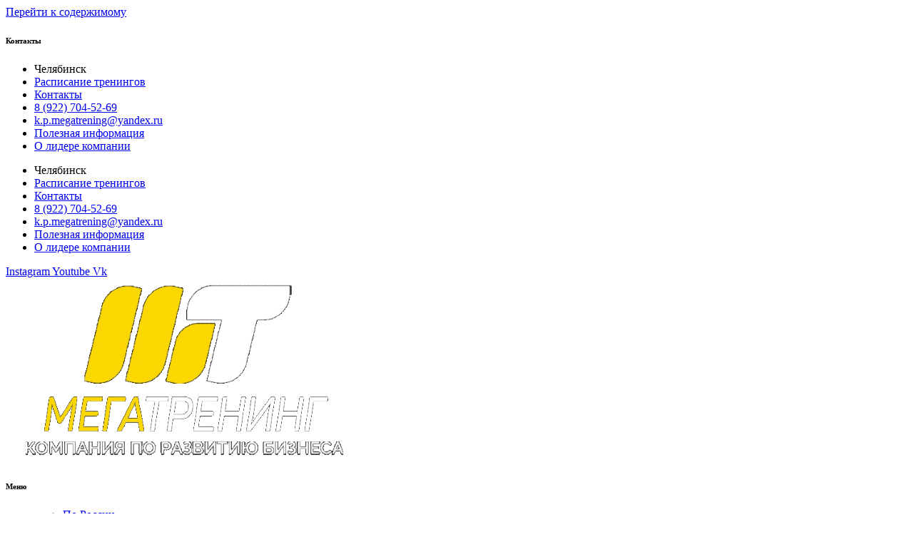

--- FILE ---
content_type: text/html; charset=UTF-8
request_url: https://chel.mega-trening.com/fasilitacziya-i-timbilding/
body_size: 25901
content:
<!doctype html>
<html lang="ru-RU">
<head>
	<meta charset="UTF-8">
	<meta name="viewport" content="width=device-width, initial-scale=1">
	<link rel="profile" href="https://gmpg.org/xfn/11">
	<meta name='robots' content='index, follow, max-image-preview:large, max-snippet:-1, max-video-preview:-1' />

	<!-- This site is optimized with the Yoast SEO plugin v24.5 - https://yoast.com/wordpress/plugins/seo/ -->
	<title>Тимбилдинг и фасилитация | Командообразовние</title>
	<meta name="description" content="Тимбилдинг - проведение в офисе и на выезеде. Вы получаете сплоченную команду. Формирование общих целей и корпоративных ценностей." />
	<link rel="canonical" href="https://chel.mega-trening.com/fasilitacziya-i-timbilding/" />
	<meta property="og:locale" content="ru_RU" />
	<meta property="og:type" content="article" />
	<meta property="og:title" content="Тимбилдинг и фасилитация | Командообразовние" />
	<meta property="og:description" content="Тимбилдинг - проведение в офисе и на выезеде. Вы получаете сплоченную команду. Формирование общих целей и корпоративных ценностей." />
	<meta property="og:url" content="https://chel.mega-trening.com/fasilitacziya-i-timbilding/" />
	<meta property="og:site_name" content="Челябинск Мега-тренинг" />
	<meta property="article:published_time" content="2020-07-07T14:06:04+00:00" />
	<meta property="article:modified_time" content="2025-04-16T03:11:59+00:00" />
	<meta property="og:image" content="https://chel.mega-trening.com/wp-content/uploads/2020/07/domino-4748484_1280.jpg" />
	<meta property="og:image:width" content="1280" />
	<meta property="og:image:height" content="853" />
	<meta property="og:image:type" content="image/jpeg" />
	<meta name="author" content="admin" />
	<meta name="twitter:card" content="summary_large_image" />
	<meta name="twitter:label1" content="Написано автором" />
	<meta name="twitter:data1" content="admin" />
	<meta name="twitter:label2" content="Примерное время для чтения" />
	<meta name="twitter:data2" content="3 минуты" />
	<script type="application/ld+json" class="yoast-schema-graph">{"@context":"https://schema.org","@graph":[{"@type":"Article","@id":"https://chel.mega-trening.com/fasilitacziya-i-timbilding/#article","isPartOf":{"@id":"https://chel.mega-trening.com/fasilitacziya-i-timbilding/"},"author":{"name":"admin","@id":"https://chel.mega-trening.com/#/schema/person/8442eb3816cc35bd373fbf7a14b63b5e"},"headline":"Фасилитация и тимбилдинг","datePublished":"2020-07-07T14:06:04+00:00","dateModified":"2025-04-16T03:11:59+00:00","mainEntityOfPage":{"@id":"https://chel.mega-trening.com/fasilitacziya-i-timbilding/"},"wordCount":378,"publisher":{"@id":"https://chel.mega-trening.com/#organization"},"image":{"@id":"https://chel.mega-trening.com/fasilitacziya-i-timbilding/#primaryimage"},"thumbnailUrl":"https://chel.mega-trening.com/wp-content/uploads/2020/07/domino-4748484_1280.jpg","keywords":["командообразование","тимбилдинг","фасилитация"],"articleSection":["Командообразование","Тимбилдинг","Фасилитация"],"inLanguage":"ru-RU"},{"@type":"WebPage","@id":"https://chel.mega-trening.com/fasilitacziya-i-timbilding/","url":"https://chel.mega-trening.com/fasilitacziya-i-timbilding/","name":"Тимбилдинг и фасилитация | Командообразовние","isPartOf":{"@id":"https://chel.mega-trening.com/#website"},"primaryImageOfPage":{"@id":"https://chel.mega-trening.com/fasilitacziya-i-timbilding/#primaryimage"},"image":{"@id":"https://chel.mega-trening.com/fasilitacziya-i-timbilding/#primaryimage"},"thumbnailUrl":"https://chel.mega-trening.com/wp-content/uploads/2020/07/domino-4748484_1280.jpg","datePublished":"2020-07-07T14:06:04+00:00","dateModified":"2025-04-16T03:11:59+00:00","description":"Тимбилдинг - проведение в офисе и на выезеде. Вы получаете сплоченную команду. Формирование общих целей и корпоративных ценностей.","breadcrumb":{"@id":"https://chel.mega-trening.com/fasilitacziya-i-timbilding/#breadcrumb"},"inLanguage":"ru-RU","potentialAction":[{"@type":"ReadAction","target":["https://chel.mega-trening.com/fasilitacziya-i-timbilding/"]}]},{"@type":"ImageObject","inLanguage":"ru-RU","@id":"https://chel.mega-trening.com/fasilitacziya-i-timbilding/#primaryimage","url":"https://chel.mega-trening.com/wp-content/uploads/2020/07/domino-4748484_1280.jpg","contentUrl":"https://chel.mega-trening.com/wp-content/uploads/2020/07/domino-4748484_1280.jpg","width":1280,"height":853,"caption":"тимбилдинг"},{"@type":"BreadcrumbList","@id":"https://chel.mega-trening.com/fasilitacziya-i-timbilding/#breadcrumb","itemListElement":[{"@type":"ListItem","position":1,"name":"Главная страница","item":"https://chel.mega-trening.com/"},{"@type":"ListItem","position":2,"name":"Блог","item":"https://chel.mega-trening.com/blog/"},{"@type":"ListItem","position":3,"name":"Фасилитация и тимбилдинг"}]},{"@type":"WebSite","@id":"https://chel.mega-trening.com/#website","url":"https://chel.mega-trening.com/","name":"Челябинск Мега-тренинг","description":"Тренинги по продажам | Тренинги по переговорам | Тимбилдинг | Отдел продаж под ключ","publisher":{"@id":"https://chel.mega-trening.com/#organization"},"potentialAction":[{"@type":"SearchAction","target":{"@type":"EntryPoint","urlTemplate":"https://chel.mega-trening.com/?s={search_term_string}"},"query-input":{"@type":"PropertyValueSpecification","valueRequired":true,"valueName":"search_term_string"}}],"inLanguage":"ru-RU"},{"@type":"Organization","@id":"https://chel.mega-trening.com/#organization","name":"Челябинск Мега-тренинг","url":"https://chel.mega-trening.com/","logo":{"@type":"ImageObject","inLanguage":"ru-RU","@id":"https://chel.mega-trening.com/#/schema/logo/image/","url":"https://chel.mega-trening.com/wp-content/uploads/2021/11/cropped-logo-novoe-luchshee.png","contentUrl":"https://chel.mega-trening.com/wp-content/uploads/2021/11/cropped-logo-novoe-luchshee.png","width":509,"height":257,"caption":"Челябинск Мега-тренинг"},"image":{"@id":"https://chel.mega-trening.com/#/schema/logo/image/"}},{"@type":"Person","@id":"https://chel.mega-trening.com/#/schema/person/8442eb3816cc35bd373fbf7a14b63b5e","name":"admin","image":{"@type":"ImageObject","inLanguage":"ru-RU","@id":"https://chel.mega-trening.com/#/schema/person/image/","url":"https://secure.gravatar.com/avatar/7f93a5cc3410aefade2d09fa045ec48b?s=96&d=mm&r=g","contentUrl":"https://secure.gravatar.com/avatar/7f93a5cc3410aefade2d09fa045ec48b?s=96&d=mm&r=g","caption":"admin"},"sameAs":["http://chel.mega-trening.com//"],"url":"https://chel.mega-trening.com/author/admin/"}]}</script>
	<!-- / Yoast SEO plugin. -->


<link rel="alternate" type="application/rss+xml" title="Челябинск Мега-тренинг &raquo; Лента" href="https://chel.mega-trening.com/feed/" />
<link rel="alternate" type="application/rss+xml" title="Челябинск Мега-тренинг &raquo; Лента комментариев" href="https://chel.mega-trening.com/comments/feed/" />
<link rel="alternate" type="application/rss+xml" title="Челябинск Мега-тренинг &raquo; Лента комментариев к &laquo;Фасилитация и тимбилдинг&raquo;" href="https://chel.mega-trening.com/fasilitacziya-i-timbilding/feed/" />
<script>
window._wpemojiSettings = {"baseUrl":"https:\/\/s.w.org\/images\/core\/emoji\/15.0.3\/72x72\/","ext":".png","svgUrl":"https:\/\/s.w.org\/images\/core\/emoji\/15.0.3\/svg\/","svgExt":".svg","source":{"concatemoji":"https:\/\/chel.mega-trening.com\/wp-includes\/js\/wp-emoji-release.min.js?ver=6.5.7"}};
/*! This file is auto-generated */
!function(i,n){var o,s,e;function c(e){try{var t={supportTests:e,timestamp:(new Date).valueOf()};sessionStorage.setItem(o,JSON.stringify(t))}catch(e){}}function p(e,t,n){e.clearRect(0,0,e.canvas.width,e.canvas.height),e.fillText(t,0,0);var t=new Uint32Array(e.getImageData(0,0,e.canvas.width,e.canvas.height).data),r=(e.clearRect(0,0,e.canvas.width,e.canvas.height),e.fillText(n,0,0),new Uint32Array(e.getImageData(0,0,e.canvas.width,e.canvas.height).data));return t.every(function(e,t){return e===r[t]})}function u(e,t,n){switch(t){case"flag":return n(e,"\ud83c\udff3\ufe0f\u200d\u26a7\ufe0f","\ud83c\udff3\ufe0f\u200b\u26a7\ufe0f")?!1:!n(e,"\ud83c\uddfa\ud83c\uddf3","\ud83c\uddfa\u200b\ud83c\uddf3")&&!n(e,"\ud83c\udff4\udb40\udc67\udb40\udc62\udb40\udc65\udb40\udc6e\udb40\udc67\udb40\udc7f","\ud83c\udff4\u200b\udb40\udc67\u200b\udb40\udc62\u200b\udb40\udc65\u200b\udb40\udc6e\u200b\udb40\udc67\u200b\udb40\udc7f");case"emoji":return!n(e,"\ud83d\udc26\u200d\u2b1b","\ud83d\udc26\u200b\u2b1b")}return!1}function f(e,t,n){var r="undefined"!=typeof WorkerGlobalScope&&self instanceof WorkerGlobalScope?new OffscreenCanvas(300,150):i.createElement("canvas"),a=r.getContext("2d",{willReadFrequently:!0}),o=(a.textBaseline="top",a.font="600 32px Arial",{});return e.forEach(function(e){o[e]=t(a,e,n)}),o}function t(e){var t=i.createElement("script");t.src=e,t.defer=!0,i.head.appendChild(t)}"undefined"!=typeof Promise&&(o="wpEmojiSettingsSupports",s=["flag","emoji"],n.supports={everything:!0,everythingExceptFlag:!0},e=new Promise(function(e){i.addEventListener("DOMContentLoaded",e,{once:!0})}),new Promise(function(t){var n=function(){try{var e=JSON.parse(sessionStorage.getItem(o));if("object"==typeof e&&"number"==typeof e.timestamp&&(new Date).valueOf()<e.timestamp+604800&&"object"==typeof e.supportTests)return e.supportTests}catch(e){}return null}();if(!n){if("undefined"!=typeof Worker&&"undefined"!=typeof OffscreenCanvas&&"undefined"!=typeof URL&&URL.createObjectURL&&"undefined"!=typeof Blob)try{var e="postMessage("+f.toString()+"("+[JSON.stringify(s),u.toString(),p.toString()].join(",")+"));",r=new Blob([e],{type:"text/javascript"}),a=new Worker(URL.createObjectURL(r),{name:"wpTestEmojiSupports"});return void(a.onmessage=function(e){c(n=e.data),a.terminate(),t(n)})}catch(e){}c(n=f(s,u,p))}t(n)}).then(function(e){for(var t in e)n.supports[t]=e[t],n.supports.everything=n.supports.everything&&n.supports[t],"flag"!==t&&(n.supports.everythingExceptFlag=n.supports.everythingExceptFlag&&n.supports[t]);n.supports.everythingExceptFlag=n.supports.everythingExceptFlag&&!n.supports.flag,n.DOMReady=!1,n.readyCallback=function(){n.DOMReady=!0}}).then(function(){return e}).then(function(){var e;n.supports.everything||(n.readyCallback(),(e=n.source||{}).concatemoji?t(e.concatemoji):e.wpemoji&&e.twemoji&&(t(e.twemoji),t(e.wpemoji)))}))}((window,document),window._wpemojiSettings);
</script>
<style id='wp-emoji-styles-inline-css'>

	img.wp-smiley, img.emoji {
		display: inline !important;
		border: none !important;
		box-shadow: none !important;
		height: 1em !important;
		width: 1em !important;
		margin: 0 0.07em !important;
		vertical-align: -0.1em !important;
		background: none !important;
		padding: 0 !important;
	}
</style>
<link rel='stylesheet' id='wp-block-library-css' href='https://chel.mega-trening.com/wp-includes/css/dist/block-library/style.min.css?ver=6.5.7' media='all' />
<style id='classic-theme-styles-inline-css'>
/*! This file is auto-generated */
.wp-block-button__link{color:#fff;background-color:#32373c;border-radius:9999px;box-shadow:none;text-decoration:none;padding:calc(.667em + 2px) calc(1.333em + 2px);font-size:1.125em}.wp-block-file__button{background:#32373c;color:#fff;text-decoration:none}
</style>
<style id='global-styles-inline-css'>
body{--wp--preset--color--black: #000000;--wp--preset--color--cyan-bluish-gray: #abb8c3;--wp--preset--color--white: #ffffff;--wp--preset--color--pale-pink: #f78da7;--wp--preset--color--vivid-red: #cf2e2e;--wp--preset--color--luminous-vivid-orange: #ff6900;--wp--preset--color--luminous-vivid-amber: #fcb900;--wp--preset--color--light-green-cyan: #7bdcb5;--wp--preset--color--vivid-green-cyan: #00d084;--wp--preset--color--pale-cyan-blue: #8ed1fc;--wp--preset--color--vivid-cyan-blue: #0693e3;--wp--preset--color--vivid-purple: #9b51e0;--wp--preset--gradient--vivid-cyan-blue-to-vivid-purple: linear-gradient(135deg,rgba(6,147,227,1) 0%,rgb(155,81,224) 100%);--wp--preset--gradient--light-green-cyan-to-vivid-green-cyan: linear-gradient(135deg,rgb(122,220,180) 0%,rgb(0,208,130) 100%);--wp--preset--gradient--luminous-vivid-amber-to-luminous-vivid-orange: linear-gradient(135deg,rgba(252,185,0,1) 0%,rgba(255,105,0,1) 100%);--wp--preset--gradient--luminous-vivid-orange-to-vivid-red: linear-gradient(135deg,rgba(255,105,0,1) 0%,rgb(207,46,46) 100%);--wp--preset--gradient--very-light-gray-to-cyan-bluish-gray: linear-gradient(135deg,rgb(238,238,238) 0%,rgb(169,184,195) 100%);--wp--preset--gradient--cool-to-warm-spectrum: linear-gradient(135deg,rgb(74,234,220) 0%,rgb(151,120,209) 20%,rgb(207,42,186) 40%,rgb(238,44,130) 60%,rgb(251,105,98) 80%,rgb(254,248,76) 100%);--wp--preset--gradient--blush-light-purple: linear-gradient(135deg,rgb(255,206,236) 0%,rgb(152,150,240) 100%);--wp--preset--gradient--blush-bordeaux: linear-gradient(135deg,rgb(254,205,165) 0%,rgb(254,45,45) 50%,rgb(107,0,62) 100%);--wp--preset--gradient--luminous-dusk: linear-gradient(135deg,rgb(255,203,112) 0%,rgb(199,81,192) 50%,rgb(65,88,208) 100%);--wp--preset--gradient--pale-ocean: linear-gradient(135deg,rgb(255,245,203) 0%,rgb(182,227,212) 50%,rgb(51,167,181) 100%);--wp--preset--gradient--electric-grass: linear-gradient(135deg,rgb(202,248,128) 0%,rgb(113,206,126) 100%);--wp--preset--gradient--midnight: linear-gradient(135deg,rgb(2,3,129) 0%,rgb(40,116,252) 100%);--wp--preset--font-size--small: 13px;--wp--preset--font-size--medium: 20px;--wp--preset--font-size--large: 36px;--wp--preset--font-size--x-large: 42px;--wp--preset--spacing--20: 0.44rem;--wp--preset--spacing--30: 0.67rem;--wp--preset--spacing--40: 1rem;--wp--preset--spacing--50: 1.5rem;--wp--preset--spacing--60: 2.25rem;--wp--preset--spacing--70: 3.38rem;--wp--preset--spacing--80: 5.06rem;--wp--preset--shadow--natural: 6px 6px 9px rgba(0, 0, 0, 0.2);--wp--preset--shadow--deep: 12px 12px 50px rgba(0, 0, 0, 0.4);--wp--preset--shadow--sharp: 6px 6px 0px rgba(0, 0, 0, 0.2);--wp--preset--shadow--outlined: 6px 6px 0px -3px rgba(255, 255, 255, 1), 6px 6px rgba(0, 0, 0, 1);--wp--preset--shadow--crisp: 6px 6px 0px rgba(0, 0, 0, 1);}:where(.is-layout-flex){gap: 0.5em;}:where(.is-layout-grid){gap: 0.5em;}body .is-layout-flex{display: flex;}body .is-layout-flex{flex-wrap: wrap;align-items: center;}body .is-layout-flex > *{margin: 0;}body .is-layout-grid{display: grid;}body .is-layout-grid > *{margin: 0;}:where(.wp-block-columns.is-layout-flex){gap: 2em;}:where(.wp-block-columns.is-layout-grid){gap: 2em;}:where(.wp-block-post-template.is-layout-flex){gap: 1.25em;}:where(.wp-block-post-template.is-layout-grid){gap: 1.25em;}.has-black-color{color: var(--wp--preset--color--black) !important;}.has-cyan-bluish-gray-color{color: var(--wp--preset--color--cyan-bluish-gray) !important;}.has-white-color{color: var(--wp--preset--color--white) !important;}.has-pale-pink-color{color: var(--wp--preset--color--pale-pink) !important;}.has-vivid-red-color{color: var(--wp--preset--color--vivid-red) !important;}.has-luminous-vivid-orange-color{color: var(--wp--preset--color--luminous-vivid-orange) !important;}.has-luminous-vivid-amber-color{color: var(--wp--preset--color--luminous-vivid-amber) !important;}.has-light-green-cyan-color{color: var(--wp--preset--color--light-green-cyan) !important;}.has-vivid-green-cyan-color{color: var(--wp--preset--color--vivid-green-cyan) !important;}.has-pale-cyan-blue-color{color: var(--wp--preset--color--pale-cyan-blue) !important;}.has-vivid-cyan-blue-color{color: var(--wp--preset--color--vivid-cyan-blue) !important;}.has-vivid-purple-color{color: var(--wp--preset--color--vivid-purple) !important;}.has-black-background-color{background-color: var(--wp--preset--color--black) !important;}.has-cyan-bluish-gray-background-color{background-color: var(--wp--preset--color--cyan-bluish-gray) !important;}.has-white-background-color{background-color: var(--wp--preset--color--white) !important;}.has-pale-pink-background-color{background-color: var(--wp--preset--color--pale-pink) !important;}.has-vivid-red-background-color{background-color: var(--wp--preset--color--vivid-red) !important;}.has-luminous-vivid-orange-background-color{background-color: var(--wp--preset--color--luminous-vivid-orange) !important;}.has-luminous-vivid-amber-background-color{background-color: var(--wp--preset--color--luminous-vivid-amber) !important;}.has-light-green-cyan-background-color{background-color: var(--wp--preset--color--light-green-cyan) !important;}.has-vivid-green-cyan-background-color{background-color: var(--wp--preset--color--vivid-green-cyan) !important;}.has-pale-cyan-blue-background-color{background-color: var(--wp--preset--color--pale-cyan-blue) !important;}.has-vivid-cyan-blue-background-color{background-color: var(--wp--preset--color--vivid-cyan-blue) !important;}.has-vivid-purple-background-color{background-color: var(--wp--preset--color--vivid-purple) !important;}.has-black-border-color{border-color: var(--wp--preset--color--black) !important;}.has-cyan-bluish-gray-border-color{border-color: var(--wp--preset--color--cyan-bluish-gray) !important;}.has-white-border-color{border-color: var(--wp--preset--color--white) !important;}.has-pale-pink-border-color{border-color: var(--wp--preset--color--pale-pink) !important;}.has-vivid-red-border-color{border-color: var(--wp--preset--color--vivid-red) !important;}.has-luminous-vivid-orange-border-color{border-color: var(--wp--preset--color--luminous-vivid-orange) !important;}.has-luminous-vivid-amber-border-color{border-color: var(--wp--preset--color--luminous-vivid-amber) !important;}.has-light-green-cyan-border-color{border-color: var(--wp--preset--color--light-green-cyan) !important;}.has-vivid-green-cyan-border-color{border-color: var(--wp--preset--color--vivid-green-cyan) !important;}.has-pale-cyan-blue-border-color{border-color: var(--wp--preset--color--pale-cyan-blue) !important;}.has-vivid-cyan-blue-border-color{border-color: var(--wp--preset--color--vivid-cyan-blue) !important;}.has-vivid-purple-border-color{border-color: var(--wp--preset--color--vivid-purple) !important;}.has-vivid-cyan-blue-to-vivid-purple-gradient-background{background: var(--wp--preset--gradient--vivid-cyan-blue-to-vivid-purple) !important;}.has-light-green-cyan-to-vivid-green-cyan-gradient-background{background: var(--wp--preset--gradient--light-green-cyan-to-vivid-green-cyan) !important;}.has-luminous-vivid-amber-to-luminous-vivid-orange-gradient-background{background: var(--wp--preset--gradient--luminous-vivid-amber-to-luminous-vivid-orange) !important;}.has-luminous-vivid-orange-to-vivid-red-gradient-background{background: var(--wp--preset--gradient--luminous-vivid-orange-to-vivid-red) !important;}.has-very-light-gray-to-cyan-bluish-gray-gradient-background{background: var(--wp--preset--gradient--very-light-gray-to-cyan-bluish-gray) !important;}.has-cool-to-warm-spectrum-gradient-background{background: var(--wp--preset--gradient--cool-to-warm-spectrum) !important;}.has-blush-light-purple-gradient-background{background: var(--wp--preset--gradient--blush-light-purple) !important;}.has-blush-bordeaux-gradient-background{background: var(--wp--preset--gradient--blush-bordeaux) !important;}.has-luminous-dusk-gradient-background{background: var(--wp--preset--gradient--luminous-dusk) !important;}.has-pale-ocean-gradient-background{background: var(--wp--preset--gradient--pale-ocean) !important;}.has-electric-grass-gradient-background{background: var(--wp--preset--gradient--electric-grass) !important;}.has-midnight-gradient-background{background: var(--wp--preset--gradient--midnight) !important;}.has-small-font-size{font-size: var(--wp--preset--font-size--small) !important;}.has-medium-font-size{font-size: var(--wp--preset--font-size--medium) !important;}.has-large-font-size{font-size: var(--wp--preset--font-size--large) !important;}.has-x-large-font-size{font-size: var(--wp--preset--font-size--x-large) !important;}
.wp-block-navigation a:where(:not(.wp-element-button)){color: inherit;}
:where(.wp-block-post-template.is-layout-flex){gap: 1.25em;}:where(.wp-block-post-template.is-layout-grid){gap: 1.25em;}
:where(.wp-block-columns.is-layout-flex){gap: 2em;}:where(.wp-block-columns.is-layout-grid){gap: 2em;}
.wp-block-pullquote{font-size: 1.5em;line-height: 1.6;}
</style>
<link rel='stylesheet' id='scroll-top-css-css' href='https://chel.mega-trening.com/wp-content/plugins/scroll-top/assets/css/scroll-top.css?ver=1.5.5' media='all' />
<link rel='stylesheet' id='hello-elementor-css' href='https://chel.mega-trening.com/wp-content/themes/hello-elementor/style.min.css?ver=3.0.1' media='all' />
<link rel='stylesheet' id='hello-elementor-theme-style-css' href='https://chel.mega-trening.com/wp-content/themes/hello-elementor/theme.min.css?ver=3.0.1' media='all' />
<link rel='stylesheet' id='hello-elementor-header-footer-css' href='https://chel.mega-trening.com/wp-content/themes/hello-elementor/header-footer.min.css?ver=3.0.1' media='all' />
<link rel='stylesheet' id='elementor-frontend-css' href='https://chel.mega-trening.com/wp-content/plugins/elementor/assets/css/frontend.min.css?ver=3.27.4' media='all' />
<link rel='stylesheet' id='elementor-post-9-css' href='https://chel.mega-trening.com/wp-content/uploads/elementor/css/post-9.css?ver=1739642236' media='all' />
<link rel='stylesheet' id='widget-heading-css' href='https://chel.mega-trening.com/wp-content/plugins/elementor/assets/css/widget-heading.min.css?ver=3.27.4' media='all' />
<link rel='stylesheet' id='widget-nav-menu-css' href='https://chel.mega-trening.com/wp-content/plugins/elementor-pro/assets/css/widget-nav-menu.min.css?ver=3.27.3' media='all' />
<link rel='stylesheet' id='widget-social-icons-css' href='https://chel.mega-trening.com/wp-content/plugins/elementor/assets/css/widget-social-icons.min.css?ver=3.27.4' media='all' />
<link rel='stylesheet' id='e-apple-webkit-css' href='https://chel.mega-trening.com/wp-content/plugins/elementor/assets/css/conditionals/apple-webkit.min.css?ver=3.27.4' media='all' />
<link rel='stylesheet' id='widget-image-css' href='https://chel.mega-trening.com/wp-content/plugins/elementor/assets/css/widget-image.min.css?ver=3.27.4' media='all' />
<link rel='stylesheet' id='widget-text-editor-css' href='https://chel.mega-trening.com/wp-content/plugins/elementor/assets/css/widget-text-editor.min.css?ver=3.27.4' media='all' />
<link rel='stylesheet' id='widget-icon-list-css' href='https://chel.mega-trening.com/wp-content/plugins/elementor/assets/css/widget-icon-list.min.css?ver=3.27.4' media='all' />
<link rel='stylesheet' id='widget-form-css' href='https://chel.mega-trening.com/wp-content/plugins/elementor-pro/assets/css/widget-form.min.css?ver=3.27.3' media='all' />
<link rel='stylesheet' id='widget-posts-css' href='https://chel.mega-trening.com/wp-content/plugins/elementor-pro/assets/css/widget-posts.min.css?ver=3.27.3' media='all' />
<link rel='stylesheet' id='widget-spacer-css' href='https://chel.mega-trening.com/wp-content/plugins/elementor/assets/css/widget-spacer.min.css?ver=3.27.4' media='all' />
<link rel='stylesheet' id='widget-share-buttons-css' href='https://chel.mega-trening.com/wp-content/plugins/elementor-pro/assets/css/widget-share-buttons.min.css?ver=3.27.3' media='all' />
<link rel='stylesheet' id='elementor-icons-shared-0-css' href='https://chel.mega-trening.com/wp-content/plugins/elementor/assets/lib/font-awesome/css/fontawesome.min.css?ver=5.15.3' media='all' />
<link rel='stylesheet' id='elementor-icons-fa-solid-css' href='https://chel.mega-trening.com/wp-content/plugins/elementor/assets/lib/font-awesome/css/solid.min.css?ver=5.15.3' media='all' />
<link rel='stylesheet' id='elementor-icons-fa-brands-css' href='https://chel.mega-trening.com/wp-content/plugins/elementor/assets/lib/font-awesome/css/brands.min.css?ver=5.15.3' media='all' />
<link rel='stylesheet' id='e-animation-grow-css' href='https://chel.mega-trening.com/wp-content/plugins/elementor/assets/lib/animations/styles/e-animation-grow.min.css?ver=3.27.4' media='all' />
<link rel='stylesheet' id='e-popup-css' href='https://chel.mega-trening.com/wp-content/plugins/elementor-pro/assets/css/conditionals/popup.min.css?ver=3.27.3' media='all' />
<link rel='stylesheet' id='elementor-icons-css' href='https://chel.mega-trening.com/wp-content/plugins/elementor/assets/lib/eicons/css/elementor-icons.min.css?ver=5.35.0' media='all' />
<link rel='stylesheet' id='lae-animate-css' href='https://chel.mega-trening.com/wp-content/plugins/addons-for-elementor/assets/css/lib/animate.css?ver=9.0' media='all' />
<link rel='stylesheet' id='lae-sliders-styles-css' href='https://chel.mega-trening.com/wp-content/plugins/addons-for-elementor/assets/css/lib/sliders.min.css?ver=9.0' media='all' />
<link rel='stylesheet' id='lae-icomoon-styles-css' href='https://chel.mega-trening.com/wp-content/plugins/addons-for-elementor/assets/css/icomoon.css?ver=9.0' media='all' />
<link rel='stylesheet' id='lae-frontend-styles-css' href='https://chel.mega-trening.com/wp-content/plugins/addons-for-elementor/assets/css/lae-frontend.css?ver=9.0' media='all' />
<link rel='stylesheet' id='lae-grid-styles-css' href='https://chel.mega-trening.com/wp-content/plugins/addons-for-elementor/assets/css/lae-grid.css?ver=9.0' media='all' />
<link rel='stylesheet' id='lae-widgets-styles-css' href='https://chel.mega-trening.com/wp-content/plugins/addons-for-elementor/assets/css/widgets/lae-widgets.min.css?ver=9.0' media='all' />
<link rel='stylesheet' id='wpdt-elementor-widget-font-css' href='https://chel.mega-trening.com/wp-content/plugins/wpdatatables/integrations/page_builders/elementor/css/style.css?ver=6.4.0.4' media='all' />
<link rel='stylesheet' id='elementor-post-6520-css' href='https://chel.mega-trening.com/wp-content/uploads/elementor/css/post-6520.css?ver=1739642236' media='all' />
<link rel='stylesheet' id='elementor-post-6537-css' href='https://chel.mega-trening.com/wp-content/uploads/elementor/css/post-6537.css?ver=1739642269' media='all' />
<link rel='stylesheet' id='elementor-post-7423-css' href='https://chel.mega-trening.com/wp-content/uploads/elementor/css/post-7423.css?ver=1739642237' media='all' />
<link rel='stylesheet' id='elementor-post-8486-css' href='https://chel.mega-trening.com/wp-content/uploads/elementor/css/post-8486.css?ver=1739642269' media='all' />
<link rel='stylesheet' id='google-fonts-1-css' href='https://fonts.googleapis.com/css?family=Roboto%3A100%2C100italic%2C200%2C200italic%2C300%2C300italic%2C400%2C400italic%2C500%2C500italic%2C600%2C600italic%2C700%2C700italic%2C800%2C800italic%2C900%2C900italic%7CRoboto+Slab%3A100%2C100italic%2C200%2C200italic%2C300%2C300italic%2C400%2C400italic%2C500%2C500italic%2C600%2C600italic%2C700%2C700italic%2C800%2C800italic%2C900%2C900italic%7CMontserrat%3A100%2C100italic%2C200%2C200italic%2C300%2C300italic%2C400%2C400italic%2C500%2C500italic%2C600%2C600italic%2C700%2C700italic%2C800%2C800italic%2C900%2C900italic&#038;display=auto&#038;subset=cyrillic&#038;ver=6.5.7' media='all' />
<link rel="preconnect" href="https://fonts.gstatic.com/" crossorigin><script src="https://chel.mega-trening.com/wp-includes/js/jquery/jquery.min.js?ver=3.7.1" id="jquery-core-js"></script>
<script src="https://chel.mega-trening.com/wp-includes/js/jquery/jquery-migrate.min.js?ver=3.4.1" id="jquery-migrate-js"></script>
<link rel="https://api.w.org/" href="https://chel.mega-trening.com/wp-json/" /><link rel="alternate" type="application/json" href="https://chel.mega-trening.com/wp-json/wp/v2/posts/6337" /><link rel="EditURI" type="application/rsd+xml" title="RSD" href="https://chel.mega-trening.com/xmlrpc.php?rsd" />
<meta name="generator" content="WordPress 6.5.7" />
<link rel='shortlink' href='https://chel.mega-trening.com/?p=6337' />
<link rel="alternate" type="application/json+oembed" href="https://chel.mega-trening.com/wp-json/oembed/1.0/embed?url=https%3A%2F%2Fchel.mega-trening.com%2Ffasilitacziya-i-timbilding%2F" />
<link rel="alternate" type="text/xml+oembed" href="https://chel.mega-trening.com/wp-json/oembed/1.0/embed?url=https%3A%2F%2Fchel.mega-trening.com%2Ffasilitacziya-i-timbilding%2F&#038;format=xml" />
        <script type="text/javascript">
            ( function () {
                window.lae_fs = { can_use_premium_code: false};
            } )();
        </script>
        <!-- Scroll To Top -->
<style id="scrolltop-custom-style">
		#scrollUp {border-radius:3px;opacity:0.7;bottom:20px;left:20px;background:#2980b9;;}
		#scrollUp:hover{opacity:1;}
        .top-icon{stroke:#ffffff;}
        @media (max-width: 567px) { #scrollUp { display: none !important; } };
		
		</style>
<!-- End Scroll Top - https://wordpress.org/plugins/scroll-top/ -->
<meta name="generator" content="Elementor 3.27.4; features: additional_custom_breakpoints; settings: css_print_method-external, google_font-enabled, font_display-auto">
			<style>
				.e-con.e-parent:nth-of-type(n+4):not(.e-lazyloaded):not(.e-no-lazyload),
				.e-con.e-parent:nth-of-type(n+4):not(.e-lazyloaded):not(.e-no-lazyload) * {
					background-image: none !important;
				}
				@media screen and (max-height: 1024px) {
					.e-con.e-parent:nth-of-type(n+3):not(.e-lazyloaded):not(.e-no-lazyload),
					.e-con.e-parent:nth-of-type(n+3):not(.e-lazyloaded):not(.e-no-lazyload) * {
						background-image: none !important;
					}
				}
				@media screen and (max-height: 640px) {
					.e-con.e-parent:nth-of-type(n+2):not(.e-lazyloaded):not(.e-no-lazyload),
					.e-con.e-parent:nth-of-type(n+2):not(.e-lazyloaded):not(.e-no-lazyload) * {
						background-image: none !important;
					}
				}
			</style>
			<link rel="icon" href="https://chel.mega-trening.com/wp-content/uploads/2020/07/cropped-512-1-32x32.jpg" sizes="32x32" />
<link rel="icon" href="https://chel.mega-trening.com/wp-content/uploads/2020/07/cropped-512-1-192x192.jpg" sizes="192x192" />
<link rel="apple-touch-icon" href="https://chel.mega-trening.com/wp-content/uploads/2020/07/cropped-512-1-180x180.jpg" />
<meta name="msapplication-TileImage" content="https://chel.mega-trening.com/wp-content/uploads/2020/07/cropped-512-1-270x270.jpg" />
		<style id="wp-custom-css">
			.lwptoc {
	display: flex;
	justify-content: center;
}

.lwptoc .lwptoc_i {
	border-radius: 5px;
}

.lwptoc .lwptoc_header {
	margin-bottom: 6px;
	text-align: center;
}		</style>
		</head>
<body class="post-template-default single single-post postid-6337 single-format-standard wp-custom-logo elementor-default elementor-kit-9 elementor-page-7423">


<a class="skip-link screen-reader-text" href="#content">Перейти к содержимому</a>

		<div data-elementor-type="header" data-elementor-id="6520" class="elementor elementor-6520 elementor-location-header" data-elementor-post-type="elementor_library">
					<section class="elementor-section elementor-top-section elementor-element elementor-element-29c1536 elementor-section-full_width elementor-section-content-middle elementor-section-height-default elementor-section-height-default" data-id="29c1536" data-element_type="section" data-settings="{&quot;background_background&quot;:&quot;classic&quot;}">
						<div class="elementor-container elementor-column-gap-default">
					<div class="elementor-column elementor-col-100 elementor-top-column elementor-element elementor-element-5116c8c" data-id="5116c8c" data-element_type="column">
			<div class="elementor-widget-wrap elementor-element-populated">
						<div class="elementor-element elementor-element-493596c elementor-hidden-desktop elementor-hidden-mobile elementor-widget elementor-widget-heading" data-id="493596c" data-element_type="widget" data-widget_type="heading.default">
				<div class="elementor-widget-container">
					<h6 class="elementor-heading-title elementor-size-default">Контакты</h6>				</div>
				</div>
				<section class="elementor-section elementor-inner-section elementor-element elementor-element-8ab20fe elementor-section-full_width elementor-hidden-mobile elementor-section-content-middle elementor-section-height-default elementor-section-height-default" data-id="8ab20fe" data-element_type="section">
						<div class="elementor-container elementor-column-gap-no">
					<div class="elementor-column elementor-col-66 elementor-inner-column elementor-element elementor-element-a315a4f" data-id="a315a4f" data-element_type="column">
			<div class="elementor-widget-wrap elementor-element-populated">
						<div class="elementor-element elementor-element-de675e6 elementor-nav-menu--stretch elementor-nav-menu__text-align-center elementor-nav-menu--dropdown-tablet elementor-nav-menu--toggle elementor-nav-menu--burger elementor-widget elementor-widget-nav-menu" data-id="de675e6" data-element_type="widget" data-settings="{&quot;full_width&quot;:&quot;stretch&quot;,&quot;layout&quot;:&quot;horizontal&quot;,&quot;submenu_icon&quot;:{&quot;value&quot;:&quot;&lt;i class=\&quot;fas fa-caret-down\&quot;&gt;&lt;\/i&gt;&quot;,&quot;library&quot;:&quot;fa-solid&quot;},&quot;toggle&quot;:&quot;burger&quot;}" data-widget_type="nav-menu.default">
				<div class="elementor-widget-container">
								<nav aria-label="Menu" class="elementor-nav-menu--main elementor-nav-menu__container elementor-nav-menu--layout-horizontal e--pointer-text e--animation-float">
				<ul id="menu-1-de675e6" class="elementor-nav-menu"><li class="menu-item menu-item-type-custom menu-item-object-custom menu-item-6387"><a class="elementor-item">Челябинск</a></li>
<li class="menu-item menu-item-type-custom menu-item-object-custom menu-item-7006"><a target="_blank" rel="noopener" href="https://vsetreningi.ru/chel/organizers/mega_trening/" class="elementor-item">Расписание тренингов</a></li>
<li class="menu-item menu-item-type-post_type menu-item-object-page menu-item-6430"><a href="https://chel.mega-trening.com/kontakty/" class="elementor-item">Контакты</a></li>
<li class="menu-item menu-item-type-custom menu-item-object-custom menu-item-6383"><a title="Позвоните нам!" href="tel:+79227045269" class="elementor-item">8 (922) 704-52-69</a></li>
<li class="menu-item menu-item-type-custom menu-item-object-custom menu-item-6384"><a title="Напишите нам!" href="mailto:k.p.megatrening@yandex.ru" class="elementor-item">k.p.megatrening@yandex.ru</a></li>
<li class="menu-item menu-item-type-post_type menu-item-object-page current_page_parent menu-item-6429"><a href="https://chel.mega-trening.com/blog/" class="elementor-item">Полезная информация</a></li>
<li class="menu-item menu-item-type-post_type menu-item-object-page menu-item-8417"><a href="https://chel.mega-trening.com/biznes-trener-konstantin-pushnin-chelyabinsk/" class="elementor-item">О лидере компании</a></li>
</ul>			</nav>
					<div class="elementor-menu-toggle" role="button" tabindex="0" aria-label="Menu Toggle" aria-expanded="false">
			<i aria-hidden="true" role="presentation" class="elementor-menu-toggle__icon--open eicon-menu-bar"></i><i aria-hidden="true" role="presentation" class="elementor-menu-toggle__icon--close eicon-close"></i>		</div>
					<nav class="elementor-nav-menu--dropdown elementor-nav-menu__container" aria-hidden="true">
				<ul id="menu-2-de675e6" class="elementor-nav-menu"><li class="menu-item menu-item-type-custom menu-item-object-custom menu-item-6387"><a class="elementor-item" tabindex="-1">Челябинск</a></li>
<li class="menu-item menu-item-type-custom menu-item-object-custom menu-item-7006"><a target="_blank" rel="noopener" href="https://vsetreningi.ru/chel/organizers/mega_trening/" class="elementor-item" tabindex="-1">Расписание тренингов</a></li>
<li class="menu-item menu-item-type-post_type menu-item-object-page menu-item-6430"><a href="https://chel.mega-trening.com/kontakty/" class="elementor-item" tabindex="-1">Контакты</a></li>
<li class="menu-item menu-item-type-custom menu-item-object-custom menu-item-6383"><a title="Позвоните нам!" href="tel:+79227045269" class="elementor-item" tabindex="-1">8 (922) 704-52-69</a></li>
<li class="menu-item menu-item-type-custom menu-item-object-custom menu-item-6384"><a title="Напишите нам!" href="mailto:k.p.megatrening@yandex.ru" class="elementor-item" tabindex="-1">k.p.megatrening@yandex.ru</a></li>
<li class="menu-item menu-item-type-post_type menu-item-object-page current_page_parent menu-item-6429"><a href="https://chel.mega-trening.com/blog/" class="elementor-item" tabindex="-1">Полезная информация</a></li>
<li class="menu-item menu-item-type-post_type menu-item-object-page menu-item-8417"><a href="https://chel.mega-trening.com/biznes-trener-konstantin-pushnin-chelyabinsk/" class="elementor-item" tabindex="-1">О лидере компании</a></li>
</ul>			</nav>
						</div>
				</div>
					</div>
		</div>
				<div class="elementor-column elementor-col-33 elementor-inner-column elementor-element elementor-element-3ebe555" data-id="3ebe555" data-element_type="column">
			<div class="elementor-widget-wrap elementor-element-populated">
						<div class="elementor-element elementor-element-8e7468d e-grid-align-right elementor-shape-rounded elementor-grid-0 elementor-widget elementor-widget-social-icons" data-id="8e7468d" data-element_type="widget" data-widget_type="social-icons.default">
				<div class="elementor-widget-container">
							<div class="elementor-social-icons-wrapper elementor-grid">
							<span class="elementor-grid-item">
					<a class="elementor-icon elementor-social-icon elementor-social-icon-instagram elementor-repeater-item-2d6947b" href="https://www.instagram.com/mega_trening_komanda/" target="_blank">
						<span class="elementor-screen-only">Instagram</span>
						<i class="fab fa-instagram"></i>					</a>
				</span>
							<span class="elementor-grid-item">
					<a class="elementor-icon elementor-social-icon elementor-social-icon-youtube elementor-repeater-item-1242fc0" href="https://www.youtube.com/channel/UC9-kOorivf8Avq9gCjnY3Uw" target="_blank">
						<span class="elementor-screen-only">Youtube</span>
						<i class="fab fa-youtube"></i>					</a>
				</span>
							<span class="elementor-grid-item">
					<a class="elementor-icon elementor-social-icon elementor-social-icon-vk elementor-repeater-item-63a6356" href="https://vk.com/mega.trening.chelyabinsk" target="_blank">
						<span class="elementor-screen-only">Vk</span>
						<i class="fab fa-vk"></i>					</a>
				</span>
					</div>
						</div>
				</div>
					</div>
		</div>
					</div>
		</section>
				<section class="elementor-section elementor-inner-section elementor-element elementor-element-2c5d5f3 elementor-section-full_width elementor-section-content-middle elementor-section-height-default elementor-section-height-default" data-id="2c5d5f3" data-element_type="section">
						<div class="elementor-container elementor-column-gap-no">
					<div class="elementor-column elementor-col-33 elementor-inner-column elementor-element elementor-element-ec525a9" data-id="ec525a9" data-element_type="column">
			<div class="elementor-widget-wrap elementor-element-populated">
						<div class="elementor-element elementor-element-c1a7ce0 elementor-widget elementor-widget-theme-site-logo elementor-widget-image" data-id="c1a7ce0" data-element_type="widget" data-widget_type="theme-site-logo.default">
				<div class="elementor-widget-container">
											<a href="https://chel.mega-trening.com">
			<img width="509" height="257" src="https://chel.mega-trening.com/wp-content/uploads/2021/11/cropped-logo-novoe-luchshee.png" class="attachment-full size-full wp-image-6528" alt="" />				</a>
											</div>
				</div>
					</div>
		</div>
				<div class="elementor-column elementor-col-66 elementor-inner-column elementor-element elementor-element-b83d392" data-id="b83d392" data-element_type="column">
			<div class="elementor-widget-wrap elementor-element-populated">
						<div class="elementor-element elementor-element-09ff0ee elementor-hidden-desktop elementor-widget elementor-widget-heading" data-id="09ff0ee" data-element_type="widget" data-widget_type="heading.default">
				<div class="elementor-widget-container">
					<h6 class="elementor-heading-title elementor-size-default">Меню</h6>				</div>
				</div>
				<div class="elementor-element elementor-element-e36d3aa elementor-nav-menu__align-center elementor-nav-menu--stretch elementor-nav-menu__text-align-center elementor-nav-menu--dropdown-tablet elementor-nav-menu--toggle elementor-nav-menu--burger elementor-widget elementor-widget-nav-menu" data-id="e36d3aa" data-element_type="widget" data-settings="{&quot;full_width&quot;:&quot;stretch&quot;,&quot;layout&quot;:&quot;horizontal&quot;,&quot;submenu_icon&quot;:{&quot;value&quot;:&quot;&lt;i class=\&quot;fas fa-caret-down\&quot;&gt;&lt;\/i&gt;&quot;,&quot;library&quot;:&quot;fa-solid&quot;},&quot;toggle&quot;:&quot;burger&quot;}" data-widget_type="nav-menu.default">
				<div class="elementor-widget-container">
								<nav aria-label="Menu" class="elementor-nav-menu--main elementor-nav-menu__container elementor-nav-menu--layout-horizontal e--pointer-text e--animation-float">
				<ul id="menu-1-e36d3aa" class="elementor-nav-menu"><li class="menu-item menu-item-type-post_type menu-item-object-page menu-item-home menu-item-has-children menu-item-6409"><a title="Вернуться на главную страницу сайта" href="https://chel.mega-trening.com/" class="elementor-item"><i class="fa fa-home" aria-hidden="true"></i></a>
<ul class="sub-menu elementor-nav-menu--dropdown">
	<li class="menu-item menu-item-type-custom menu-item-object-custom menu-item-6924"><a target="_blank" rel="noopener" href="https://mega-trening.com/" class="elementor-sub-item">По России</a></li>
	<li class="menu-item menu-item-type-custom menu-item-object-custom menu-item-7252"><a target="_blank" rel="noopener" href="https://vladivostok.mega-trening.com/" class="elementor-sub-item">Мы во Владивостоке</a></li>
	<li class="menu-item menu-item-type-custom menu-item-object-custom menu-item-8639"><a target="_blank" rel="noopener" href="https://voronezh.mega-trening.com/" class="elementor-sub-item">Мы в Воронеже</a></li>
	<li class="menu-item menu-item-type-custom menu-item-object-custom menu-item-6393"><a target="_blank" rel="noopener" href="https://ekb.mega-trening.com" class="elementor-sub-item">Мы в Екатеринбурге</a></li>
	<li class="menu-item menu-item-type-custom menu-item-object-custom menu-item-6395"><a target="_blank" rel="noopener" href="https://kazan.mega-trening.com/" class="elementor-sub-item">Мы в Казани</a></li>
	<li class="menu-item menu-item-type-custom menu-item-object-custom menu-item-7254"><a target="_blank" rel="noopener" href="https://moscow.mega-trening.com/" class="elementor-sub-item">Мы в Москве</a></li>
	<li class="menu-item menu-item-type-custom menu-item-object-custom menu-item-7246"><a target="_blank" rel="noopener" href="https://novosib.mega-trening.com/" class="elementor-sub-item">Мы в Новосибирске</a></li>
	<li class="menu-item menu-item-type-custom menu-item-object-custom menu-item-6402"><a target="_blank" rel="noopener" href="https://perm.mega-trening.com/" class="elementor-sub-item">Мы в Перми</a></li>
	<li class="menu-item menu-item-type-custom menu-item-object-custom menu-item-8631"><a target="_blank" rel="noopener" href="http://rostov.mega-trening.com" class="elementor-sub-item">Мы в Ростове-на-Дону</a></li>
	<li class="menu-item menu-item-type-custom menu-item-object-custom menu-item-6388"><a title="Так же проводим бизнес-тренинги в Самаре" target="_blank" rel="noopener" href="https://samara.mega-trening.com/" class="elementor-sub-item">Мы в Самаре</a></li>
	<li class="menu-item menu-item-type-custom menu-item-object-custom menu-item-7249"><a target="_blank" rel="noopener" href="https://spb.mega-trening.com/" class="elementor-sub-item">Мы в Санкт-Петербурге</a></li>
	<li class="menu-item menu-item-type-custom menu-item-object-custom menu-item-8608"><a target="_blank" rel="noopener" href="https://sochi.mega-trening.com/" class="elementor-sub-item">Мы в Сочи</a></li>
	<li class="menu-item menu-item-type-custom menu-item-object-custom menu-item-6400"><a target="_blank" rel="noopener" href="https://tyumen.mega-trening.com/" class="elementor-sub-item">Мы в Тюмени</a></li>
	<li class="menu-item menu-item-type-custom menu-item-object-custom menu-item-6386"><a title="Так же проводим бизнес-тренинги в Уфе" target="_blank" rel="noopener" href="https://ufa.mega-trening.com" class="elementor-sub-item">Мы в Уфе</a></li>
</ul>
</li>
<li class="menu-item menu-item-type-post_type menu-item-object-page menu-item-8476"><a title="Мы предлагаем вам подарочный сертификат от компании МЕГАТРЕНИНГ. Сертификат дает право проведения любых обучающих программ, стратегических сессий или деловых тимбилдингов для Вашей компании." href="https://chel.mega-trening.com/podarochnyj-sertifikat-megatrening-chelyabinsk/" class="elementor-item">Подарочный сертификат</a></li>
<li class="menu-item menu-item-type-post_type menu-item-object-page menu-item-has-children menu-item-6410"><a title="Тренинги по продажам и переговорам" href="https://chel.mega-trening.com/biznes-treningi/" class="elementor-item">Бизнес-тренинги</a>
<ul class="sub-menu elementor-nav-menu--dropdown">
	<li class="menu-item menu-item-type-post_type menu-item-object-page menu-item-8305"><a href="https://chel.mega-trening.com/lager-razvitiya-navykov-chelyabinsk/" class="elementor-sub-item">Лагерь развития навыков</a></li>
	<li class="menu-item menu-item-type-post_type menu-item-object-page menu-item-8306"><a href="https://chel.mega-trening.com/trening-dlya-biznes-trenerov-chelyabinsk/" class="elementor-sub-item">Тренинг для бизнес-тренеров</a></li>
	<li class="menu-item menu-item-type-post_type menu-item-object-page menu-item-7200"><a href="https://chel.mega-trening.com/trening-lichnostnogo-rosta-upravlenie-energiej-i-lichnyj-rost-chelyabinsk/" class="elementor-sub-item">Тренинг личностного роста — Управление энергией и личный рост</a></li>
	<li class="menu-item menu-item-type-post_type menu-item-object-page menu-item-7201"><a href="https://chel.mega-trening.com/dizajn-myshlenie-5-shagov-k-uspehu/" class="elementor-sub-item">Дизайн-мышление. 5 шагов к успеху</a></li>
	<li class="menu-item menu-item-type-post_type menu-item-object-page menu-item-6414"><a title="Тренинг по продажам в Челябинске — «Лидер продаж»" href="https://chel.mega-trening.com/trening-po-prodazham/" class="elementor-sub-item">Лидер продаж</a></li>
	<li class="menu-item menu-item-type-post_type menu-item-object-page menu-item-6411"><a title="Развитие эмоционального интеллекта" href="https://chel.mega-trening.com/razvitie-jemocionalnogo-intellekta/" class="elementor-sub-item">Эмоциональный интеллект</a></li>
	<li class="menu-item menu-item-type-post_type menu-item-object-page menu-item-6412"><a title="Коммерческие переговоры в стиле «Business Casual» — тренинг по переговорам" href="https://chel.mega-trening.com/kommercheskie-peregovory/" class="elementor-sub-item">Коммерческие переговоры</a></li>
	<li class="menu-item menu-item-type-post_type menu-item-object-page menu-item-6413"><a title="Тренинг «Навыки коммуникации и убеждения»" href="https://chel.mega-trening.com/navyki-kommunikacij/" class="elementor-sub-item">Навыки коммуникации</a></li>
	<li class="menu-item menu-item-type-post_type menu-item-object-page menu-item-6420"><a title="Как сделать контакты с клиентом суперприбыльными, профессиональными" href="https://chel.mega-trening.com/sila-ubezhdat/" class="elementor-sub-item">Время убеждать</a></li>
	<li class="menu-item menu-item-type-post_type menu-item-object-page menu-item-6422"><a href="https://chel.mega-trening.com/holodnye-zvonki/" class="elementor-sub-item">Холодные звонки</a></li>
	<li class="menu-item menu-item-type-post_type menu-item-object-page menu-item-6426"><a href="https://chel.mega-trening.com/trening-dlya-rukovoditelej/" class="elementor-sub-item">Тренинг для руководителей</a></li>
</ul>
</li>
<li class="menu-item menu-item-type-post_type menu-item-object-page menu-item-6418"><a title="Коллективная работа, направленная на совместное формирование значимых для организации решений" href="https://chel.mega-trening.com/strategicheskaya-sessiya/" class="elementor-item">Стратегические сессии</a></li>
<li class="menu-item menu-item-type-custom menu-item-object-custom menu-item-has-children menu-item-7199"><a class="elementor-item">Программы</a>
<ul class="sub-menu elementor-nav-menu--dropdown">
	<li class="menu-item menu-item-type-post_type menu-item-object-page menu-item-7202"><a href="https://chel.mega-trening.com/korporativnyj-kouching-chelyabinsk/" class="elementor-sub-item">Корпоративный коучинг Челябинск</a></li>
	<li class="menu-item menu-item-type-post_type menu-item-object-page menu-item-6785"><a href="https://chel.mega-trening.com/razrabotka-korporativnyh-treningov-pod-kljuch-chelyabinsk/" class="elementor-sub-item">Разработка корпоративных тренингов под ключ</a></li>
</ul>
</li>
<li class="menu-item menu-item-type-custom menu-item-object-custom menu-item-has-children menu-item-7198"><a class="elementor-item">Услуги</a>
<ul class="sub-menu elementor-nav-menu--dropdown">
	<li class="menu-item menu-item-type-post_type menu-item-object-page menu-item-6417"><a title="Тимбилдинг в Челябинске — командообразующие мероприятия" href="https://chel.mega-trening.com/timbilding-v-cheljabinske/" class="elementor-sub-item">Деловой тимбилдинг</a></li>
	<li class="menu-item menu-item-type-post_type menu-item-object-page menu-item-6416"><a title="Оценка персонала — аудит отдела продаж в Челябинске" href="https://chel.mega-trening.com/ocenka-personala/" class="elementor-sub-item">Оценка персонала — оценка компетенций сотрудников Вашей компании</a></li>
</ul>
</li>
<li class="menu-item menu-item-type-post_type menu-item-object-page menu-item-8416"><a href="https://chel.mega-trening.com/treningi-onlajn-chelyabinsk/" class="elementor-item">Тренинги онлайн</a></li>
<li class="menu-item menu-item-type-post_type menu-item-object-page menu-item-8704"><a href="https://chel.mega-trening.com/kurs-po-vyhodu-na-marketplejsy-onlajn/" class="elementor-item">Выход на маркетплейсы</a></li>
</ul>			</nav>
					<div class="elementor-menu-toggle" role="button" tabindex="0" aria-label="Menu Toggle" aria-expanded="false">
			<i aria-hidden="true" role="presentation" class="elementor-menu-toggle__icon--open eicon-menu-bar"></i><i aria-hidden="true" role="presentation" class="elementor-menu-toggle__icon--close eicon-close"></i>		</div>
					<nav class="elementor-nav-menu--dropdown elementor-nav-menu__container" aria-hidden="true">
				<ul id="menu-2-e36d3aa" class="elementor-nav-menu"><li class="menu-item menu-item-type-post_type menu-item-object-page menu-item-home menu-item-has-children menu-item-6409"><a title="Вернуться на главную страницу сайта" href="https://chel.mega-trening.com/" class="elementor-item" tabindex="-1"><i class="fa fa-home" aria-hidden="true"></i></a>
<ul class="sub-menu elementor-nav-menu--dropdown">
	<li class="menu-item menu-item-type-custom menu-item-object-custom menu-item-6924"><a target="_blank" rel="noopener" href="https://mega-trening.com/" class="elementor-sub-item" tabindex="-1">По России</a></li>
	<li class="menu-item menu-item-type-custom menu-item-object-custom menu-item-7252"><a target="_blank" rel="noopener" href="https://vladivostok.mega-trening.com/" class="elementor-sub-item" tabindex="-1">Мы во Владивостоке</a></li>
	<li class="menu-item menu-item-type-custom menu-item-object-custom menu-item-8639"><a target="_blank" rel="noopener" href="https://voronezh.mega-trening.com/" class="elementor-sub-item" tabindex="-1">Мы в Воронеже</a></li>
	<li class="menu-item menu-item-type-custom menu-item-object-custom menu-item-6393"><a target="_blank" rel="noopener" href="https://ekb.mega-trening.com" class="elementor-sub-item" tabindex="-1">Мы в Екатеринбурге</a></li>
	<li class="menu-item menu-item-type-custom menu-item-object-custom menu-item-6395"><a target="_blank" rel="noopener" href="https://kazan.mega-trening.com/" class="elementor-sub-item" tabindex="-1">Мы в Казани</a></li>
	<li class="menu-item menu-item-type-custom menu-item-object-custom menu-item-7254"><a target="_blank" rel="noopener" href="https://moscow.mega-trening.com/" class="elementor-sub-item" tabindex="-1">Мы в Москве</a></li>
	<li class="menu-item menu-item-type-custom menu-item-object-custom menu-item-7246"><a target="_blank" rel="noopener" href="https://novosib.mega-trening.com/" class="elementor-sub-item" tabindex="-1">Мы в Новосибирске</a></li>
	<li class="menu-item menu-item-type-custom menu-item-object-custom menu-item-6402"><a target="_blank" rel="noopener" href="https://perm.mega-trening.com/" class="elementor-sub-item" tabindex="-1">Мы в Перми</a></li>
	<li class="menu-item menu-item-type-custom menu-item-object-custom menu-item-8631"><a target="_blank" rel="noopener" href="http://rostov.mega-trening.com" class="elementor-sub-item" tabindex="-1">Мы в Ростове-на-Дону</a></li>
	<li class="menu-item menu-item-type-custom menu-item-object-custom menu-item-6388"><a title="Так же проводим бизнес-тренинги в Самаре" target="_blank" rel="noopener" href="https://samara.mega-trening.com/" class="elementor-sub-item" tabindex="-1">Мы в Самаре</a></li>
	<li class="menu-item menu-item-type-custom menu-item-object-custom menu-item-7249"><a target="_blank" rel="noopener" href="https://spb.mega-trening.com/" class="elementor-sub-item" tabindex="-1">Мы в Санкт-Петербурге</a></li>
	<li class="menu-item menu-item-type-custom menu-item-object-custom menu-item-8608"><a target="_blank" rel="noopener" href="https://sochi.mega-trening.com/" class="elementor-sub-item" tabindex="-1">Мы в Сочи</a></li>
	<li class="menu-item menu-item-type-custom menu-item-object-custom menu-item-6400"><a target="_blank" rel="noopener" href="https://tyumen.mega-trening.com/" class="elementor-sub-item" tabindex="-1">Мы в Тюмени</a></li>
	<li class="menu-item menu-item-type-custom menu-item-object-custom menu-item-6386"><a title="Так же проводим бизнес-тренинги в Уфе" target="_blank" rel="noopener" href="https://ufa.mega-trening.com" class="elementor-sub-item" tabindex="-1">Мы в Уфе</a></li>
</ul>
</li>
<li class="menu-item menu-item-type-post_type menu-item-object-page menu-item-8476"><a title="Мы предлагаем вам подарочный сертификат от компании МЕГАТРЕНИНГ. Сертификат дает право проведения любых обучающих программ, стратегических сессий или деловых тимбилдингов для Вашей компании." href="https://chel.mega-trening.com/podarochnyj-sertifikat-megatrening-chelyabinsk/" class="elementor-item" tabindex="-1">Подарочный сертификат</a></li>
<li class="menu-item menu-item-type-post_type menu-item-object-page menu-item-has-children menu-item-6410"><a title="Тренинги по продажам и переговорам" href="https://chel.mega-trening.com/biznes-treningi/" class="elementor-item" tabindex="-1">Бизнес-тренинги</a>
<ul class="sub-menu elementor-nav-menu--dropdown">
	<li class="menu-item menu-item-type-post_type menu-item-object-page menu-item-8305"><a href="https://chel.mega-trening.com/lager-razvitiya-navykov-chelyabinsk/" class="elementor-sub-item" tabindex="-1">Лагерь развития навыков</a></li>
	<li class="menu-item menu-item-type-post_type menu-item-object-page menu-item-8306"><a href="https://chel.mega-trening.com/trening-dlya-biznes-trenerov-chelyabinsk/" class="elementor-sub-item" tabindex="-1">Тренинг для бизнес-тренеров</a></li>
	<li class="menu-item menu-item-type-post_type menu-item-object-page menu-item-7200"><a href="https://chel.mega-trening.com/trening-lichnostnogo-rosta-upravlenie-energiej-i-lichnyj-rost-chelyabinsk/" class="elementor-sub-item" tabindex="-1">Тренинг личностного роста — Управление энергией и личный рост</a></li>
	<li class="menu-item menu-item-type-post_type menu-item-object-page menu-item-7201"><a href="https://chel.mega-trening.com/dizajn-myshlenie-5-shagov-k-uspehu/" class="elementor-sub-item" tabindex="-1">Дизайн-мышление. 5 шагов к успеху</a></li>
	<li class="menu-item menu-item-type-post_type menu-item-object-page menu-item-6414"><a title="Тренинг по продажам в Челябинске — «Лидер продаж»" href="https://chel.mega-trening.com/trening-po-prodazham/" class="elementor-sub-item" tabindex="-1">Лидер продаж</a></li>
	<li class="menu-item menu-item-type-post_type menu-item-object-page menu-item-6411"><a title="Развитие эмоционального интеллекта" href="https://chel.mega-trening.com/razvitie-jemocionalnogo-intellekta/" class="elementor-sub-item" tabindex="-1">Эмоциональный интеллект</a></li>
	<li class="menu-item menu-item-type-post_type menu-item-object-page menu-item-6412"><a title="Коммерческие переговоры в стиле «Business Casual» — тренинг по переговорам" href="https://chel.mega-trening.com/kommercheskie-peregovory/" class="elementor-sub-item" tabindex="-1">Коммерческие переговоры</a></li>
	<li class="menu-item menu-item-type-post_type menu-item-object-page menu-item-6413"><a title="Тренинг «Навыки коммуникации и убеждения»" href="https://chel.mega-trening.com/navyki-kommunikacij/" class="elementor-sub-item" tabindex="-1">Навыки коммуникации</a></li>
	<li class="menu-item menu-item-type-post_type menu-item-object-page menu-item-6420"><a title="Как сделать контакты с клиентом суперприбыльными, профессиональными" href="https://chel.mega-trening.com/sila-ubezhdat/" class="elementor-sub-item" tabindex="-1">Время убеждать</a></li>
	<li class="menu-item menu-item-type-post_type menu-item-object-page menu-item-6422"><a href="https://chel.mega-trening.com/holodnye-zvonki/" class="elementor-sub-item" tabindex="-1">Холодные звонки</a></li>
	<li class="menu-item menu-item-type-post_type menu-item-object-page menu-item-6426"><a href="https://chel.mega-trening.com/trening-dlya-rukovoditelej/" class="elementor-sub-item" tabindex="-1">Тренинг для руководителей</a></li>
</ul>
</li>
<li class="menu-item menu-item-type-post_type menu-item-object-page menu-item-6418"><a title="Коллективная работа, направленная на совместное формирование значимых для организации решений" href="https://chel.mega-trening.com/strategicheskaya-sessiya/" class="elementor-item" tabindex="-1">Стратегические сессии</a></li>
<li class="menu-item menu-item-type-custom menu-item-object-custom menu-item-has-children menu-item-7199"><a class="elementor-item" tabindex="-1">Программы</a>
<ul class="sub-menu elementor-nav-menu--dropdown">
	<li class="menu-item menu-item-type-post_type menu-item-object-page menu-item-7202"><a href="https://chel.mega-trening.com/korporativnyj-kouching-chelyabinsk/" class="elementor-sub-item" tabindex="-1">Корпоративный коучинг Челябинск</a></li>
	<li class="menu-item menu-item-type-post_type menu-item-object-page menu-item-6785"><a href="https://chel.mega-trening.com/razrabotka-korporativnyh-treningov-pod-kljuch-chelyabinsk/" class="elementor-sub-item" tabindex="-1">Разработка корпоративных тренингов под ключ</a></li>
</ul>
</li>
<li class="menu-item menu-item-type-custom menu-item-object-custom menu-item-has-children menu-item-7198"><a class="elementor-item" tabindex="-1">Услуги</a>
<ul class="sub-menu elementor-nav-menu--dropdown">
	<li class="menu-item menu-item-type-post_type menu-item-object-page menu-item-6417"><a title="Тимбилдинг в Челябинске — командообразующие мероприятия" href="https://chel.mega-trening.com/timbilding-v-cheljabinske/" class="elementor-sub-item" tabindex="-1">Деловой тимбилдинг</a></li>
	<li class="menu-item menu-item-type-post_type menu-item-object-page menu-item-6416"><a title="Оценка персонала — аудит отдела продаж в Челябинске" href="https://chel.mega-trening.com/ocenka-personala/" class="elementor-sub-item" tabindex="-1">Оценка персонала — оценка компетенций сотрудников Вашей компании</a></li>
</ul>
</li>
<li class="menu-item menu-item-type-post_type menu-item-object-page menu-item-8416"><a href="https://chel.mega-trening.com/treningi-onlajn-chelyabinsk/" class="elementor-item" tabindex="-1">Тренинги онлайн</a></li>
<li class="menu-item menu-item-type-post_type menu-item-object-page menu-item-8704"><a href="https://chel.mega-trening.com/kurs-po-vyhodu-na-marketplejsy-onlajn/" class="elementor-item" tabindex="-1">Выход на маркетплейсы</a></li>
</ul>			</nav>
						</div>
				</div>
					</div>
		</div>
					</div>
		</section>
					</div>
		</div>
					</div>
		</section>
				</div>
				<div data-elementor-type="single-post" data-elementor-id="7423" class="elementor elementor-7423 elementor-location-single post-6337 post type-post status-publish format-standard has-post-thumbnail hentry category-komandoobrazovanie category-timbilding category-fasilitacziya tag-komandoobrazovanie tag-timbilding tag-fasilitacziya" data-elementor-post-type="elementor_library">
					<section class="elementor-section elementor-top-section elementor-element elementor-element-1ad6a3b elementor-section-boxed elementor-section-height-default elementor-section-height-default" data-id="1ad6a3b" data-element_type="section">
						<div class="elementor-container elementor-column-gap-default">
					<div class="elementor-column elementor-col-100 elementor-top-column elementor-element elementor-element-8464d5b" data-id="8464d5b" data-element_type="column">
			<div class="elementor-widget-wrap elementor-element-populated">
						<section class="elementor-section elementor-inner-section elementor-element elementor-element-8b32189 elementor-section-full_width elementor-section-height-default elementor-section-height-default" data-id="8b32189" data-element_type="section">
						<div class="elementor-container elementor-column-gap-default">
					<div class="elementor-column elementor-col-33 elementor-inner-column elementor-element elementor-element-20739dd" data-id="20739dd" data-element_type="column">
			<div class="elementor-widget-wrap elementor-element-populated">
						<div class="elementor-element elementor-element-758bea7 elementor-grid-1 elementor-grid-tablet-2 elementor-grid-mobile-1 elementor-widget elementor-widget-portfolio" data-id="758bea7" data-element_type="widget" data-settings="{&quot;columns&quot;:&quot;1&quot;,&quot;row_gap&quot;:{&quot;unit&quot;:&quot;px&quot;,&quot;size&quot;:10,&quot;sizes&quot;:[]},&quot;columns_tablet&quot;:&quot;2&quot;,&quot;columns_mobile&quot;:&quot;1&quot;,&quot;item_ratio&quot;:{&quot;unit&quot;:&quot;px&quot;,&quot;size&quot;:0.66,&quot;sizes&quot;:[]},&quot;item_gap&quot;:{&quot;unit&quot;:&quot;px&quot;,&quot;size&quot;:&quot;&quot;,&quot;sizes&quot;:[]}}" data-widget_type="portfolio.default">
				<div class="elementor-widget-container">
							<ul class="elementor-portfolio__filters">
			<li class="elementor-portfolio__filter elementor-active" tabindex="0" data-filter="__all">All</li>
							<li class="elementor-portfolio__filter" tabindex="0" data-filter="29">Бизнес-тренер</li>
							<li class="elementor-portfolio__filter" tabindex="0" data-filter="4">Командообразование</li>
							<li class="elementor-portfolio__filter" tabindex="0" data-filter="5">Оценка персонала</li>
							<li class="elementor-portfolio__filter" tabindex="0" data-filter="6">Подбор персонала</li>
							<li class="elementor-portfolio__filter" tabindex="0" data-filter="31">Стратегическая сессия</li>
							<li class="elementor-portfolio__filter" tabindex="0" data-filter="7">Тимбилдинг</li>
							<li class="elementor-portfolio__filter" tabindex="0" data-filter="30">Тренинг компания</li>
							<li class="elementor-portfolio__filter" tabindex="0" data-filter="8">Фасилитация</li>
					</ul>
				<div class="elementor-portfolio elementor-grid elementor-posts-container">
				<article class="elementor-portfolio-item elementor-post elementor-filter-29 post-8207 post type-post status-publish format-standard has-post-thumbnail hentry category-biznes-trener">
			<a class="elementor-post__thumbnail__link" href="https://chel.mega-trening.com/kak-vybrat-korporativnogo-biznes-trenera-v-shtat-kompanii/">
				<div class="elementor-portfolio-item__img elementor-post__thumbnail">
			<img loading="lazy" width="1280" height="720" src="https://chel.mega-trening.com/wp-content/uploads/2023/01/20008.jpg" class="attachment-medium size-medium wp-image-8220" alt="" srcset="https://chel.mega-trening.com/wp-content/uploads/2023/01/20008.jpg 1280w, https://chel.mega-trening.com/wp-content/uploads/2023/01/20008-768x432.jpg 768w" sizes="(max-width: 1280px) 100vw, 1280px" />		</div>
				<div class="elementor-portfolio-item__overlay">
				<h4 class="elementor-portfolio-item__title">
		Как выбрать корпоративного бизнес-тренера в штат компании		</h4>
				</div>
				</a>
		</article>
				<article class="elementor-portfolio-item elementor-post elementor-filter-31 elementor-filter-8 post-8203 post type-post status-publish format-standard has-post-thumbnail hentry category-strategicheskaya-sessiya category-fasilitacziya">
			<a class="elementor-post__thumbnail__link" href="https://chel.mega-trening.com/strategicheskaya-sessiya-dlya-biznesa-chto-eto-voobshhe-zachem-eto-delat/">
				<div class="elementor-portfolio-item__img elementor-post__thumbnail">
			<img loading="lazy" width="1280" height="720" src="https://chel.mega-trening.com/wp-content/uploads/2023/01/3fc9a843b256961e5f7fe3b2efe88b81.jpg" class="attachment-medium size-medium wp-image-8222" alt="" srcset="https://chel.mega-trening.com/wp-content/uploads/2023/01/3fc9a843b256961e5f7fe3b2efe88b81.jpg 1280w, https://chel.mega-trening.com/wp-content/uploads/2023/01/3fc9a843b256961e5f7fe3b2efe88b81-768x432.jpg 768w" sizes="(max-width: 1280px) 100vw, 1280px" />		</div>
				<div class="elementor-portfolio-item__overlay">
				<h4 class="elementor-portfolio-item__title">
		Стратегическая сессия для бизнеса, что это вообще? Зачем это делать?		</h4>
				</div>
				</a>
		</article>
				<article class="elementor-portfolio-item elementor-post elementor-filter-30 post-8194 post type-post status-publish format-standard has-post-thumbnail hentry category-trening-kompaniya">
			<a class="elementor-post__thumbnail__link" href="https://chel.mega-trening.com/kak-vybrat-trening-kompaniyu-dlya-vashego-biznesa/">
				<div class="elementor-portfolio-item__img elementor-post__thumbnail">
			<img loading="lazy" width="1280" height="720" src="https://chel.mega-trening.com/wp-content/uploads/2023/01/trabajador-argentino-1.jpg" class="attachment-medium size-medium wp-image-8224" alt="" srcset="https://chel.mega-trening.com/wp-content/uploads/2023/01/trabajador-argentino-1.jpg 1280w, https://chel.mega-trening.com/wp-content/uploads/2023/01/trabajador-argentino-1-768x432.jpg 768w" sizes="(max-width: 1280px) 100vw, 1280px" />		</div>
				<div class="elementor-portfolio-item__overlay">
				<h4 class="elementor-portfolio-item__title">
		Как выбрать тренинг компанию для вашего бизнеса?		</h4>
				</div>
				</a>
		</article>
				<article class="elementor-portfolio-item elementor-post elementor-filter-29 post-8179 post type-post status-publish format-standard has-post-thumbnail hentry category-biznes-trener">
			<a class="elementor-post__thumbnail__link" href="https://chel.mega-trening.com/kak-vybrat-biznes-trenera-7-poleznyh-voprosov/">
				<div class="elementor-portfolio-item__img elementor-post__thumbnail">
			<img loading="lazy" width="1280" height="720" src="https://chel.mega-trening.com/wp-content/uploads/2023/01/0.2.jpg" class="attachment-medium size-medium wp-image-8226" alt="" srcset="https://chel.mega-trening.com/wp-content/uploads/2023/01/0.2.jpg 1280w, https://chel.mega-trening.com/wp-content/uploads/2023/01/0.2-768x432.jpg 768w" sizes="(max-width: 1280px) 100vw, 1280px" />		</div>
				<div class="elementor-portfolio-item__overlay">
				<h4 class="elementor-portfolio-item__title">
		Как выбрать бизнес-тренера? 7 полезных вопросов		</h4>
				</div>
				</a>
		</article>
				<article class="elementor-portfolio-item elementor-post elementor-filter-4 elementor-filter-7 elementor-filter-8 post-6337 post type-post status-publish format-standard has-post-thumbnail hentry category-komandoobrazovanie category-timbilding category-fasilitacziya tag-komandoobrazovanie tag-timbilding tag-fasilitacziya">
			<a class="elementor-post__thumbnail__link" href="https://chel.mega-trening.com/fasilitacziya-i-timbilding/">
				<div class="elementor-portfolio-item__img elementor-post__thumbnail">
			<img loading="lazy" width="300" height="200" src="https://chel.mega-trening.com/wp-content/uploads/2020/07/domino-4748484_1280-300x200.jpg" class="attachment-medium size-medium wp-image-6339" alt="тимбилдинг" srcset="https://chel.mega-trening.com/wp-content/uploads/2020/07/domino-4748484_1280-300x200.jpg 300w, https://chel.mega-trening.com/wp-content/uploads/2020/07/domino-4748484_1280-1024x682.jpg 1024w, https://chel.mega-trening.com/wp-content/uploads/2020/07/domino-4748484_1280-768x512.jpg 768w, https://chel.mega-trening.com/wp-content/uploads/2020/07/domino-4748484_1280.jpg 1280w" sizes="(max-width: 300px) 100vw, 300px" />		</div>
				<div class="elementor-portfolio-item__overlay">
				<h4 class="elementor-portfolio-item__title">
		Фасилитация и тимбилдинг		</h4>
				</div>
				</a>
		</article>
				<article class="elementor-portfolio-item elementor-post elementor-filter-5 elementor-filter-6 post-6319 post type-post status-publish format-standard has-post-thumbnail hentry category-oczenka-personala category-podbor-personala tag-oczenka-personala tag-podbor-personala">
			<a class="elementor-post__thumbnail__link" href="https://chel.mega-trening.com/oczenka-i-podbor-personala/">
				<div class="elementor-portfolio-item__img elementor-post__thumbnail">
			<img loading="lazy" width="300" height="200" src="https://chel.mega-trening.com/wp-content/uploads/2020/07/training-5069846_1280-300x200.jpg" class="attachment-medium size-medium wp-image-6320" alt="Оценка и подбор персонала" srcset="https://chel.mega-trening.com/wp-content/uploads/2020/07/training-5069846_1280-300x200.jpg 300w, https://chel.mega-trening.com/wp-content/uploads/2020/07/training-5069846_1280-1024x682.jpg 1024w, https://chel.mega-trening.com/wp-content/uploads/2020/07/training-5069846_1280-768x512.jpg 768w, https://chel.mega-trening.com/wp-content/uploads/2020/07/training-5069846_1280.jpg 1280w" sizes="(max-width: 300px) 100vw, 300px" />		</div>
				<div class="elementor-portfolio-item__overlay">
				<h4 class="elementor-portfolio-item__title">
		Оценка и подбор персонала		</h4>
				</div>
				</a>
		</article>
				</div>
						</div>
				</div>
				<div class="elementor-element elementor-element-bf7d18e elementor-widget elementor-widget-spacer" data-id="bf7d18e" data-element_type="widget" data-widget_type="spacer.default">
				<div class="elementor-widget-container">
							<div class="elementor-spacer">
			<div class="elementor-spacer-inner"></div>
		</div>
						</div>
				</div>
				<div class="elementor-element elementor-element-ae68a34 elementor-widget elementor-widget-heading" data-id="ae68a34" data-element_type="widget" data-widget_type="heading.default">
				<div class="elementor-widget-container">
					<h4 class="elementor-heading-title elementor-size-default">Поделись с другими:</h4>				</div>
				</div>
				<div class="elementor-element elementor-element-2a0d787 elementor-share-buttons--shape-rounded elementor-grid-1 elementor-share-buttons--view-icon-text elementor-share-buttons--skin-gradient elementor-share-buttons--color-official elementor-widget elementor-widget-share-buttons" data-id="2a0d787" data-element_type="widget" data-widget_type="share-buttons.default">
				<div class="elementor-widget-container">
							<div class="elementor-grid">
								<div class="elementor-grid-item">
						<div
							class="elementor-share-btn elementor-share-btn_vk"
							role="button"
							tabindex="0"
							aria-label="Share on vk"
						>
															<span class="elementor-share-btn__icon">
								<i class="fab fa-vk" aria-hidden="true"></i>							</span>
																						<div class="elementor-share-btn__text">
																			<span class="elementor-share-btn__title">
										VK									</span>
																	</div>
													</div>
					</div>
									<div class="elementor-grid-item">
						<div
							class="elementor-share-btn elementor-share-btn_odnoklassniki"
							role="button"
							tabindex="0"
							aria-label="Share on odnoklassniki"
						>
															<span class="elementor-share-btn__icon">
								<i class="fab fa-odnoklassniki" aria-hidden="true"></i>							</span>
																						<div class="elementor-share-btn__text">
																			<span class="elementor-share-btn__title">
										OK									</span>
																	</div>
													</div>
					</div>
									<div class="elementor-grid-item">
						<div
							class="elementor-share-btn elementor-share-btn_telegram"
							role="button"
							tabindex="0"
							aria-label="Share on telegram"
						>
															<span class="elementor-share-btn__icon">
								<i class="fab fa-telegram" aria-hidden="true"></i>							</span>
																						<div class="elementor-share-btn__text">
																			<span class="elementor-share-btn__title">
										Telegram									</span>
																	</div>
													</div>
					</div>
									<div class="elementor-grid-item">
						<div
							class="elementor-share-btn elementor-share-btn_whatsapp"
							role="button"
							tabindex="0"
							aria-label="Share on whatsapp"
						>
															<span class="elementor-share-btn__icon">
								<i class="fab fa-whatsapp" aria-hidden="true"></i>							</span>
																						<div class="elementor-share-btn__text">
																			<span class="elementor-share-btn__title">
										WhatsApp									</span>
																	</div>
													</div>
					</div>
						</div>
						</div>
				</div>
					</div>
		</div>
				<div class="elementor-column elementor-col-66 elementor-inner-column elementor-element elementor-element-0fab499" data-id="0fab499" data-element_type="column">
			<div class="elementor-widget-wrap elementor-element-populated">
						<div class="elementor-element elementor-element-466b936 elementor-widget elementor-widget-theme-post-featured-image elementor-widget-image" data-id="466b936" data-element_type="widget" data-widget_type="theme-post-featured-image.default">
				<div class="elementor-widget-container">
															<img loading="lazy" width="1024" height="682" src="https://chel.mega-trening.com/wp-content/uploads/2020/07/domino-4748484_1280-1024x682.jpg" class="attachment-large size-large wp-image-6339" alt="тимбилдинг" srcset="https://chel.mega-trening.com/wp-content/uploads/2020/07/domino-4748484_1280-1024x682.jpg 1024w, https://chel.mega-trening.com/wp-content/uploads/2020/07/domino-4748484_1280-300x200.jpg 300w, https://chel.mega-trening.com/wp-content/uploads/2020/07/domino-4748484_1280-768x512.jpg 768w, https://chel.mega-trening.com/wp-content/uploads/2020/07/domino-4748484_1280.jpg 1280w" sizes="(max-width: 1024px) 100vw, 1024px" />															</div>
				</div>
				<div class="elementor-element elementor-element-1ebbce6 elementor-widget elementor-widget-theme-post-title elementor-page-title elementor-widget-heading" data-id="1ebbce6" data-element_type="widget" data-widget_type="theme-post-title.default">
				<div class="elementor-widget-container">
					<h2 class="elementor-heading-title elementor-size-default">Фасилитация и тимбилдинг</h2>				</div>
				</div>
				<div class="elementor-element elementor-element-511dded elementor-widget elementor-widget-theme-post-content" data-id="511dded" data-element_type="widget" data-widget_type="theme-post-content.default">
				<div class="elementor-widget-container">
					<div class="lwptoc lwptoc-light lwptoc-notInherit" data-smooth-scroll="1" data-smooth-scroll-offset="24"><div class="lwptoc_i" style="width:90%">    <div class="lwptoc_header" style="font-size:120%;">
        <b class="lwptoc_title">Содержание</b>            </div>
<div class="lwptoc_items lwptoc_items-visible" style="font-size:100%;">
    <div class="lwptoc_itemWrap"><div class="lwptoc_item">    <a href="#U_nas_est_2_razlicnyh_varianta_provedenia_treninga_po_komandoobrazovaniu_timbilding">
                <span class="lwptoc_item_label">У нас есть 2 различных варианта проведения тренинга по командообразованию (тимбилдинг).</span>
    </a>
    <div class="lwptoc_itemWrap"><div class="lwptoc_item">    <a href="#Variant_No_1_provedenie_treninga_v_ofise">
                <span class="lwptoc_item_label">Вариант № 1: проведение тренинга в офисе</span>
    </a>
    <div class="lwptoc_itemWrap"><div class="lwptoc_item">    <a href="#U_nas_uze_est_scenarii_i_upraznenia_kotorye_naibolee_udobny_dla_provedenia_v_ofise">
                <span class="lwptoc_item_label">У нас уже есть сценарии и упражнения, которые наиболее удобны для проведения в офисе</span>
    </a>
    </div></div></div><div class="lwptoc_item">    <a href="#Variant_No_2_provedenie_treninga_na_vyezde">
                <span class="lwptoc_item_label">Вариант № 2: проведение тренинга на выезде</span>
    </a>
    <div class="lwptoc_itemWrap"><div class="lwptoc_item">    <a href="#Gotovye_scenarii_i_upraznenia_kotorye_naibolee_udobny_dla_provedenia_ih_na_vyezde">
                <span class="lwptoc_item_label">Готовые сценарии и упражнения, которые наиболее удобны для проведения их на выезде</span>
    </a>
    </div></div></div></div></div></div></div>
</div></div>
<p><strong>Рано или поздно в любой компании возможен разлад между сотрудниками. Причины? Проведем командообразующий тренинг — тимбилдинг</strong></p>



<ul>
<li>Смена руководителя. </li>



<li>Изменение вектора движения компании.</li>



<li>Постановка более высоких или иных KPI.</li>
</ul>



<p>В любом случае это приводит к появлению нездоровой оппозиции, негативному настроению в команде и, как следствие, падению результативности всей организации.</p>



<p>У компании «Мега Тренинг» обширный опыт в сплочении команд как в B2B, так и B2C секторе. Наш профессиональный бизнес-тренер проводит не только тренинги по командообразованию, но и фасилитационные сессии.</p>



<p><strong>Какие задачи мы решаем, проводя тимбилдинг в Челябинске:</strong></p>



<ul>
<li>Воспитываем командный дух Мотивируем сотрудников на результат.</li>



<li>Улучшаем навыки коммуникации сотрудников.</li>



<li>Ускоряем процесс адаптации в коллективе.</li>



<li>Укрепляем авторитет руководителя.</li>



<li>Заменяем у команды чувство нездоровой конкуренции на чувство сотрудничества и взаимопомощи.</li>
</ul>


<div class="wp-block-image">
<figure class="aligncenter size-large is-resized"><img fetchpriority="high" fetchpriority="high" decoding="async" width="341" height="512" src="http://chel.mega-trening.com/wp-content/uploads/2020/07/1488492645-basicwoman12_81750.png" alt="" class="wp-image-6347" style="width:256px;height:384px" srcset="https://chel.mega-trening.com/wp-content/uploads/2020/07/1488492645-basicwoman12_81750.png 341w, https://chel.mega-trening.com/wp-content/uploads/2020/07/1488492645-basicwoman12_81750-200x300.png 200w" sizes="(max-width: 341px) 100vw, 341px"></figure></div>


<h3 class="wp-block-heading has-text-align-center"><span id="U_nas_est_2_razlicnyh_varianta_provedenia_treninga_po_komandoobrazovaniu_timbilding">У нас есть 2 различных варианта проведения тренинга по командообразованию (тимбилдинг).</span></h3>



<div class="wp-block-columns is-layout-flex wp-container-core-columns-is-layout-1 wp-block-columns-is-layout-flex">
<div class="wp-block-column is-layout-flow wp-block-column-is-layout-flow">
<h4 class="wp-block-heading has-text-align-center"><span id="Variant_No_1_provedenie_treninga_v_ofise">Вариант № 1: проведение тренинга в офисе</span></h4>



<h5 class="wp-block-heading has-text-align-center"><span id="U_nas_uze_est_scenarii_i_upraznenia_kotorye_naibolee_udobny_dla_provedenia_v_ofise">У нас уже есть сценарии и упражнения, которые наиболее удобны для проведения в офисе</span></h5>



<ul>
<li>Вы можете провести это без дополнительного повода или приурочить к любому празднику. Например: день рождения компании или 8 марта</li>



<li>Возможно, офис и так является местом проведения всех мероприятий в компании.</li>
</ul>
</div>



<div class="wp-block-column is-layout-flow wp-block-column-is-layout-flow">
<h4 class="wp-block-heading has-text-align-center"><span id="Variant_No_2_provedenie_treninga_na_vyezde">Вариант № 2: проведение тренинга на выезде</span></h4>



<h5 class="wp-block-heading has-text-align-center"><span id="Gotovye_scenarii_i_upraznenia_kotorye_naibolee_udobny_dla_provedenia_ih_na_vyezde">Готовые сценарии и упражнения, которые наиболее удобны для проведения их на выезде</span></h5>



<ul>
<li>Возможность выбрать место проведения под любую команду от сплава по реке до базы отдыха.<br></li>



<li>Выбранные для вашей компании сценарии и упражнения будут максимально адаптированы под специфику Вашей компании.</li>
</ul>
</div>
</div>


<div class="wp-block-image">
<figure class="aligncenter size-large"><img loading="lazy" decoding="async" width="256" height="256" src="http://chel.mega-trening.com/wp-content/uploads/2020/07/groups_people_people_1715.png" alt="" class="wp-image-6349" srcset="https://chel.mega-trening.com/wp-content/uploads/2020/07/groups_people_people_1715.png 256w, https://chel.mega-trening.com/wp-content/uploads/2020/07/groups_people_people_1715-150x150.png 150w" sizes="(max-width: 256px) 100vw, 256px"></figure></div>


<p><strong>При проведении тренинга по командообразованию у нас есть также возможность применения фасилитационных практик, направленных на:</strong></p>



<ul>
<li>Долгосрочное или среднесрочное планирование;</li>



<li>Выявление основных приоритетов для развития в ближайшее время;</li>



<li>Реформирование структурных подразделений;</li>



<li>Построение адекватной функциональной стратегии;</li>



<li>Поиск выхода из трудных ситуаций (случившихся или прогнозируемых);</li>



<li>Формирование общих целей и корпоративных ценностей;</li>



<li>Оптимизацию управленческого аппарата;</li>
</ul>



<p><strong>Порядок проведения:</strong></p>



<ol>
<li>Обсуждение с собственником бизнеса, РОПом, HR целей.</li>



<li>Диагностика уровня командообразования до проведения тренинга (личное интервью, метод 360 градусов, тестирование).</li>



<li>Выбор оптимальных инструментов для достижения в результате тренинга..</li>



<li>Согласование сценария проведения (есть варианты творческих мероприятий, экстремальных, в офисе или на выезде).</li>



<li>Проведение самого мероприятия с обязательным вовлечением всех участников и обеспечением условий продуктивной работы в течение всей продолжительности стратегической сессии.</li>



<li>Обсуждение результатов сессии.</li>
</ol>



<p class="has-text-align-center has-medium-font-size"><em><strong>В итоге вы получаете сплоченную команду, которая имеет общие ценности. В процессе фасилитационной сессии принимаются совместные решения, и каждый участник готов нести за них ответственность. У всех сотрудников появляется единое видение стоящей проблемы, проект, направлений развития (отдела или компании)</strong></em></p>



<p></p>
				</div>
				</div>
				<div class="elementor-element elementor-element-b190fc4 elementor-widget elementor-widget-heading" data-id="b190fc4" data-element_type="widget" data-widget_type="heading.default">
				<div class="elementor-widget-container">
					<h4 class="elementor-heading-title elementor-size-default">Поделись с другими:</h4>				</div>
				</div>
				<div class="elementor-element elementor-element-628cbd0 elementor-share-buttons--shape-circle elementor-share-buttons--align-center elementor-share-buttons--view-icon-text elementor-share-buttons--skin-gradient elementor-grid-0 elementor-share-buttons--color-official elementor-widget elementor-widget-share-buttons" data-id="628cbd0" data-element_type="widget" data-widget_type="share-buttons.default">
				<div class="elementor-widget-container">
							<div class="elementor-grid">
								<div class="elementor-grid-item">
						<div
							class="elementor-share-btn elementor-share-btn_vk"
							role="button"
							tabindex="0"
							aria-label="Share on vk"
						>
															<span class="elementor-share-btn__icon">
								<i class="fab fa-vk" aria-hidden="true"></i>							</span>
																						<div class="elementor-share-btn__text">
																			<span class="elementor-share-btn__title">
										VK									</span>
																	</div>
													</div>
					</div>
									<div class="elementor-grid-item">
						<div
							class="elementor-share-btn elementor-share-btn_odnoklassniki"
							role="button"
							tabindex="0"
							aria-label="Share on odnoklassniki"
						>
															<span class="elementor-share-btn__icon">
								<i class="fab fa-odnoklassniki" aria-hidden="true"></i>							</span>
																						<div class="elementor-share-btn__text">
																			<span class="elementor-share-btn__title">
										OK									</span>
																	</div>
													</div>
					</div>
									<div class="elementor-grid-item">
						<div
							class="elementor-share-btn elementor-share-btn_telegram"
							role="button"
							tabindex="0"
							aria-label="Share on telegram"
						>
															<span class="elementor-share-btn__icon">
								<i class="fab fa-telegram" aria-hidden="true"></i>							</span>
																						<div class="elementor-share-btn__text">
																			<span class="elementor-share-btn__title">
										Telegram									</span>
																	</div>
													</div>
					</div>
									<div class="elementor-grid-item">
						<div
							class="elementor-share-btn elementor-share-btn_whatsapp"
							role="button"
							tabindex="0"
							aria-label="Share on whatsapp"
						>
															<span class="elementor-share-btn__icon">
								<i class="fab fa-whatsapp" aria-hidden="true"></i>							</span>
																						<div class="elementor-share-btn__text">
																			<span class="elementor-share-btn__title">
										WhatsApp									</span>
																	</div>
													</div>
					</div>
						</div>
						</div>
				</div>
					</div>
		</div>
					</div>
		</section>
					</div>
		</div>
					</div>
		</section>
				<section class="elementor-section elementor-top-section elementor-element elementor-element-4b538f0 elementor-section-boxed elementor-section-height-default elementor-section-height-default" data-id="4b538f0" data-element_type="section">
						<div class="elementor-container elementor-column-gap-default">
					<div class="elementor-column elementor-col-100 elementor-top-column elementor-element elementor-element-591b517" data-id="591b517" data-element_type="column">
			<div class="elementor-widget-wrap elementor-element-populated">
						<div class="elementor-element elementor-element-805ae0e elementor-widget elementor-widget-spacer" data-id="805ae0e" data-element_type="widget" data-widget_type="spacer.default">
				<div class="elementor-widget-container">
							<div class="elementor-spacer">
			<div class="elementor-spacer-inner"></div>
		</div>
						</div>
				</div>
					</div>
		</div>
					</div>
		</section>
				</div>
				<div data-elementor-type="footer" data-elementor-id="6537" class="elementor elementor-6537 elementor-location-footer" data-elementor-post-type="elementor_library">
					<section class="elementor-section elementor-top-section elementor-element elementor-element-c29eb19 elementor-section-full_width elementor-section-height-default elementor-section-height-default" data-id="c29eb19" data-element_type="section" data-settings="{&quot;background_background&quot;:&quot;classic&quot;}">
						<div class="elementor-container elementor-column-gap-default">
					<div class="elementor-column elementor-col-100 elementor-top-column elementor-element elementor-element-d22492f" data-id="d22492f" data-element_type="column">
			<div class="elementor-widget-wrap elementor-element-populated">
						<section class="elementor-section elementor-inner-section elementor-element elementor-element-131d060 elementor-section-boxed elementor-section-height-default elementor-section-height-default" data-id="131d060" data-element_type="section">
						<div class="elementor-container elementor-column-gap-default">
					<div class="elementor-column elementor-col-50 elementor-inner-column elementor-element elementor-element-d178482" data-id="d178482" data-element_type="column">
			<div class="elementor-widget-wrap elementor-element-populated">
						<div class="elementor-element elementor-element-5771ff2 elementor-widget elementor-widget-heading" data-id="5771ff2" data-element_type="widget" data-widget_type="heading.default">
				<div class="elementor-widget-container">
					<h3 class="elementor-heading-title elementor-size-default">ОСТАЛИСЬ ВОПРОСЫ?</h3>				</div>
				</div>
				<div class="elementor-element elementor-element-2b37a15 elementor-widget elementor-widget-text-editor" data-id="2b37a15" data-element_type="widget" data-widget_type="text-editor.default">
				<div class="elementor-widget-container">
									<p>Звоните нам или пишите уже сегодня! Ваш надежный партнер в обучении и развитии.</p>								</div>
				</div>
				<div class="elementor-element elementor-element-d542875 elementor-align-center elementor-icon-list--layout-traditional elementor-list-item-link-full_width elementor-widget elementor-widget-icon-list" data-id="d542875" data-element_type="widget" data-widget_type="icon-list.default">
				<div class="elementor-widget-container">
							<ul class="elementor-icon-list-items">
							<li class="elementor-icon-list-item">
											<a href="tel:+79227045269">

												<span class="elementor-icon-list-icon">
							<i aria-hidden="true" class="fas fa-phone-square-alt"></i>						</span>
										<span class="elementor-icon-list-text">8 (922) 704-52-69</span>
											</a>
									</li>
								<li class="elementor-icon-list-item">
											<a href="mailto:k.p.megatrening@yandex.ru">

												<span class="elementor-icon-list-icon">
							<i aria-hidden="true" class="fas fa-envelope"></i>						</span>
										<span class="elementor-icon-list-text">k.p.megatrening@yandex.ru</span>
											</a>
									</li>
						</ul>
						</div>
				</div>
				<div class="elementor-element elementor-element-dc913a4 elementor-widget elementor-widget-text-editor" data-id="dc913a4" data-element_type="widget" data-widget_type="text-editor.default">
				<div class="elementor-widget-container">
									<p>Работаем по России!</p>								</div>
				</div>
					</div>
		</div>
				<div class="elementor-column elementor-col-50 elementor-inner-column elementor-element elementor-element-4ad7e88" data-id="4ad7e88" data-element_type="column">
			<div class="elementor-widget-wrap elementor-element-populated">
						<div class="elementor-element elementor-element-a6ae2a6 elementor-button-align-center elementor-widget elementor-widget-form" data-id="a6ae2a6" data-element_type="widget" data-settings="{&quot;step_next_label&quot;:&quot;\u0412\u043f\u0435\u0440\u0435\u0434&quot;,&quot;step_previous_label&quot;:&quot;\u041d\u0430\u0437\u0430\u0434&quot;,&quot;button_width&quot;:&quot;100&quot;,&quot;step_type&quot;:&quot;number_text&quot;,&quot;step_icon_shape&quot;:&quot;circle&quot;}" data-widget_type="form.default">
				<div class="elementor-widget-container">
							<form class="elementor-form" method="post" name="Zakaz Trening">
			<input type="hidden" name="post_id" value="6537"/>
			<input type="hidden" name="form_id" value="a6ae2a6"/>
			<input type="hidden" name="referer_title" value="Тимбилдинг и фасилитация | Командообразовние" />

							<input type="hidden" name="queried_id" value="6337"/>
			
			<div class="elementor-form-fields-wrapper elementor-labels-above">
								<div class="elementor-field-type-text elementor-field-group elementor-column elementor-field-group-name elementor-col-100 elementor-field-required elementor-mark-required">
												<label for="form-field-name" class="elementor-field-label">
								Имя							</label>
														<input size="1" type="text" name="form_fields[name]" id="form-field-name" class="elementor-field elementor-size-sm  elementor-field-textual" placeholder="Как мы можем к Вам обращаться?" required="required">
											</div>
								<div class="elementor-field-type-email elementor-field-group elementor-column elementor-field-group-email elementor-col-100 elementor-field-required elementor-mark-required">
												<label for="form-field-email" class="elementor-field-label">
								Email							</label>
														<input size="1" type="email" name="form_fields[email]" id="form-field-email" class="elementor-field elementor-size-sm  elementor-field-textual" placeholder="Ваша электронная почта" required="required">
											</div>
								<div class="elementor-field-type-tel elementor-field-group elementor-column elementor-field-group-field_510e446 elementor-col-100 elementor-field-required elementor-mark-required">
												<label for="form-field-field_510e446" class="elementor-field-label">
								Телефон							</label>
								<input size="1" type="tel" name="form_fields[field_510e446]" id="form-field-field_510e446" class="elementor-field elementor-size-sm  elementor-field-textual" placeholder="Ваш контактный телефон для связи" required="required" pattern="[0-9()#&amp;+*-=.]+" title="Only numbers and phone characters (#, -, *, etc) are accepted.">

						</div>
								<div class="elementor-field-type-select elementor-field-group elementor-column elementor-field-group-field_8015f7f elementor-col-100 elementor-field-required elementor-mark-required">
												<label for="form-field-field_8015f7f" class="elementor-field-label">
								Выберите тренинг или услугу							</label>
								<div class="elementor-field elementor-select-wrapper remove-before ">
			<div class="select-caret-down-wrapper">
				<i aria-hidden="true" class="eicon-caret-down"></i>			</div>
			<select name="form_fields[field_8015f7f]" id="form-field-field_8015f7f" class="elementor-field-textual elementor-size-sm" required="required">
									<option value="Ещё не определился">Ещё не определился &gt;&gt;</option>
									<option value="Тренинг онлайн&gt;&gt;">Тренинг онлайн&gt;&gt;</option>
									<option value="Лагерь развития навыков&gt;&gt;">Лагерь развития навыков&gt;&gt;</option>
									<option value="Тренинг для тренеров&gt;&gt;">Тренинг для тренеров&gt;&gt;</option>
									<option value="Управление энергией и личный рост">Управление энергией и личный рост &gt;&gt;</option>
									<option value="Дизайн мышление. 5 шагов успеха">Дизайн мышление. 5 шагов успеха &gt;&gt;</option>
									<option value="Корпоративный коучинг. Программа">Корпоративный коучинг. Программа &gt;&gt;</option>
									<option value="Разработка корпоративных тренингов под ключ">Разработка корпоративных тренингов под ключ &gt;&gt;</option>
									<option value="Время убеждать">Время убеждать &gt;&gt;</option>
									<option value="Деловой тимбилдинг &gt;&gt;Деловой тимбилдинг">Деловой тимбилдинг &gt;&gt;Деловой тимбилдинг</option>
									<option value="Стратегическая сессия">Стратегическая сессия &gt;&gt;</option>
									<option value="Тренинг для руководителей">Тренинг для руководителей &gt;&gt;</option>
									<option value="Тайный покупатель ">Тайный покупатель &gt;&gt;</option>
									<option value="Отдел продаж под ключ">Отдел продаж под ключ &gt;&gt;</option>
									<option value="Холодные звонки ">Холодные звонки &gt;&gt;</option>
									<option value="Развитие эмоционального интеллекта ">Развитие эмоционального интеллекта &gt;&gt;</option>
									<option value="Коммерческие переговоры в стиле «Business Casual»">Коммерческие переговоры в стиле «Business Casual» — тренинг по переговорам &gt;&gt;</option>
									<option value="Навыки коммуникаций">Навыки коммуникаций &gt;&gt;</option>
									<option value="Тренинг по продажам">Тренинг по продажам &gt;&gt;</option>
									<option value="Подбор персонала">Подбор персонала &gt;&gt;</option>
									<option value="Оценка персонала">Оценка персонала &gt;&gt;</option>
							</select>
		</div>
						</div>
								<div class="elementor-field-type-acceptance elementor-field-group elementor-column elementor-field-group-field_2c3061b elementor-col-100 elementor-field-required elementor-mark-required">
							<div class="elementor-field-subgroup">
			<span class="elementor-field-option">
				<input type="checkbox" name="form_fields[field_2c3061b]" id="form-field-field_2c3061b" class="elementor-field elementor-size-sm  elementor-acceptance-field" required="required" checked="checked">
				<label for="form-field-field_2c3061b">Я принимаю <a href="https://chel.mega-trening.com/privacy-policy/">Политику конфиденциальности</a></label>			</span>
		</div>
						</div>
								<div class="elementor-field-group elementor-column elementor-field-type-submit elementor-col-100 e-form__buttons">
					<button class="elementor-button elementor-size-md" type="submit">
						<span class="elementor-button-content-wrapper">
																						<span class="elementor-button-text">Отправить заявку</span>
													</span>
					</button>
				</div>
			</div>
		</form>
						</div>
				</div>
					</div>
		</div>
					</div>
		</section>
				<section class="elementor-section elementor-inner-section elementor-element elementor-element-085aefc elementor-section-full_width elementor-hidden-tablet elementor-hidden-mobile elementor-section-height-default elementor-section-height-default" data-id="085aefc" data-element_type="section">
						<div class="elementor-container elementor-column-gap-default">
					<div class="elementor-column elementor-col-25 elementor-inner-column elementor-element elementor-element-5717d3f" data-id="5717d3f" data-element_type="column">
			<div class="elementor-widget-wrap elementor-element-populated">
						<div class="elementor-element elementor-element-b1e7d1d elementor-widget elementor-widget-heading" data-id="b1e7d1d" data-element_type="widget" data-widget_type="heading.default">
				<div class="elementor-widget-container">
					<h5 class="elementor-heading-title elementor-size-default">О нас:</h5>				</div>
				</div>
				<div class="elementor-element elementor-element-a7ce568 elementor-widget elementor-widget-image" data-id="a7ce568" data-element_type="widget" data-widget_type="image.default">
				<div class="elementor-widget-container">
															<img loading="lazy" width="512" height="512" src="https://chel.mega-trening.com/wp-content/uploads/2021/11/logo-novoe-luchshee.png" class="attachment-large size-large wp-image-6516" alt="" srcset="https://chel.mega-trening.com/wp-content/uploads/2021/11/logo-novoe-luchshee.png 512w, https://chel.mega-trening.com/wp-content/uploads/2021/11/logo-novoe-luchshee-150x150.png 150w" sizes="(max-width: 512px) 100vw, 512px" />															</div>
				</div>
				<div class="elementor-element elementor-element-da167b9 elementor-icon-list--layout-traditional elementor-list-item-link-full_width elementor-widget elementor-widget-icon-list" data-id="da167b9" data-element_type="widget" data-widget_type="icon-list.default">
				<div class="elementor-widget-container">
							<ul class="elementor-icon-list-items">
							<li class="elementor-icon-list-item">
											<span class="elementor-icon-list-icon">
							<i aria-hidden="true" class="fas fa-dot-circle"></i>						</span>
										<span class="elementor-icon-list-text">Более 30 компаний партнеров</span>
									</li>
								<li class="elementor-icon-list-item">
											<span class="elementor-icon-list-icon">
							<i aria-hidden="true" class="fas fa-dot-circle"></i>						</span>
										<span class="elementor-icon-list-text">10 профессиональных бизнес тренеров</span>
									</li>
								<li class="elementor-icon-list-item">
											<span class="elementor-icon-list-icon">
							<i aria-hidden="true" class="fas fa-dot-circle"></i>						</span>
										<span class="elementor-icon-list-text">Работа на результат</span>
									</li>
								<li class="elementor-icon-list-item">
											<span class="elementor-icon-list-icon">
							<i aria-hidden="true" class="fas fa-dot-circle"></i>						</span>
										<span class="elementor-icon-list-text">Ваш надежный бизнес партнер</span>
									</li>
						</ul>
						</div>
				</div>
					</div>
		</div>
				<div class="elementor-column elementor-col-25 elementor-inner-column elementor-element elementor-element-34853c9" data-id="34853c9" data-element_type="column">
			<div class="elementor-widget-wrap elementor-element-populated">
						<div class="elementor-element elementor-element-9b36dce elementor-widget elementor-widget-heading" data-id="9b36dce" data-element_type="widget" data-widget_type="heading.default">
				<div class="elementor-widget-container">
					<h5 class="elementor-heading-title elementor-size-default">Наши тренинги:</h5>				</div>
				</div>
				<div class="elementor-element elementor-element-850bce5 elementor-nav-menu__align-start elementor-nav-menu--dropdown-tablet elementor-nav-menu__text-align-aside elementor-nav-menu--toggle elementor-nav-menu--burger elementor-widget elementor-widget-nav-menu" data-id="850bce5" data-element_type="widget" data-settings="{&quot;layout&quot;:&quot;vertical&quot;,&quot;submenu_icon&quot;:{&quot;value&quot;:&quot;&lt;i class=\&quot;fas fa-caret-down\&quot;&gt;&lt;\/i&gt;&quot;,&quot;library&quot;:&quot;fa-solid&quot;},&quot;toggle&quot;:&quot;burger&quot;}" data-widget_type="nav-menu.default">
				<div class="elementor-widget-container">
								<nav aria-label="Menu" class="elementor-nav-menu--main elementor-nav-menu__container elementor-nav-menu--layout-vertical e--pointer-text e--animation-grow">
				<ul id="menu-1-850bce5" class="elementor-nav-menu sm-vertical"><li class="menu-item menu-item-type-post_type menu-item-object-page menu-item-8705"><a href="https://chel.mega-trening.com/kurs-po-vyhodu-na-marketplejsy-onlajn/" class="elementor-item">Курс по выходу на маркетплейсы онлайн</a></li>
<li class="menu-item menu-item-type-post_type menu-item-object-page menu-item-6594"><a href="https://chel.mega-trening.com/biznes-treningi/" class="elementor-item">Бизнес-тренинги</a></li>
<li class="menu-item menu-item-type-post_type menu-item-object-page menu-item-8415"><a href="https://chel.mega-trening.com/treningi-onlajn-chelyabinsk/" class="elementor-item">Тренинги онлайн</a></li>
<li class="menu-item menu-item-type-post_type menu-item-object-page menu-item-8307"><a href="https://chel.mega-trening.com/lager-razvitiya-navykov-chelyabinsk/" class="elementor-item">Лагерь развития навыков</a></li>
<li class="menu-item menu-item-type-post_type menu-item-object-page menu-item-8308"><a href="https://chel.mega-trening.com/trening-dlya-biznes-trenerov-chelyabinsk/" class="elementor-item">Тренинг для бизнес-тренеров</a></li>
<li class="menu-item menu-item-type-post_type menu-item-object-page menu-item-7204"><a href="https://chel.mega-trening.com/trening-lichnostnogo-rosta-upravlenie-energiej-i-lichnyj-rost-chelyabinsk/" class="elementor-item">Тренинг личностного роста — Управление энергией и личный рост Челябинск</a></li>
<li class="menu-item menu-item-type-post_type menu-item-object-page menu-item-7205"><a href="https://chel.mega-trening.com/dizajn-myshlenie-5-shagov-k-uspehu/" class="elementor-item">Дизайн-мышление. 5 шагов к успеху</a></li>
<li class="menu-item menu-item-type-post_type menu-item-object-page menu-item-7206"><a href="https://chel.mega-trening.com/korporativnyj-kouching-chelyabinsk/" class="elementor-item">Корпоративный коучинг Челябинск</a></li>
<li class="menu-item menu-item-type-post_type menu-item-object-page menu-item-6784"><a href="https://chel.mega-trening.com/razrabotka-korporativnyh-treningov-pod-kljuch-chelyabinsk/" class="elementor-item">Разработка корпоративных тренингов</a></li>
<li class="menu-item menu-item-type-post_type menu-item-object-page menu-item-6595"><a href="https://chel.mega-trening.com/kommercheskie-peregovory/" class="elementor-item">Тренинг по переговорам</a></li>
<li class="menu-item menu-item-type-post_type menu-item-object-page menu-item-6596"><a href="https://chel.mega-trening.com/navyki-kommunikacij/" class="elementor-item">Навыки коммуникации</a></li>
<li class="menu-item menu-item-type-post_type menu-item-object-page menu-item-6600"><a href="https://chel.mega-trening.com/razvitie-jemocionalnogo-intellekta/" class="elementor-item">Развитие эмоционального интеллекта</a></li>
<li class="menu-item menu-item-type-post_type menu-item-object-page menu-item-6601"><a href="https://chel.mega-trening.com/sila-ubezhdat/" class="elementor-item">Время убеждать</a></li>
<li class="menu-item menu-item-type-post_type menu-item-object-page menu-item-6602"><a href="https://chel.mega-trening.com/strategicheskaya-sessiya/" class="elementor-item">Стратегические сессии</a></li>
<li class="menu-item menu-item-type-post_type menu-item-object-page menu-item-6604"><a href="https://chel.mega-trening.com/timbilding-v-cheljabinske/" class="elementor-item">Деловой тимбилдинг в Челябинске</a></li>
<li class="menu-item menu-item-type-post_type menu-item-object-page menu-item-6605"><a href="https://chel.mega-trening.com/trening-dlya-rukovoditelej/" class="elementor-item">Тренинг для руководителей</a></li>
<li class="menu-item menu-item-type-post_type menu-item-object-page menu-item-6606"><a href="https://chel.mega-trening.com/trening-po-prodazham/" class="elementor-item">Тренинг по продажам</a></li>
<li class="menu-item menu-item-type-post_type menu-item-object-page menu-item-6607"><a href="https://chel.mega-trening.com/holodnye-zvonki/" class="elementor-item">Холодные звонки</a></li>
<li class="menu-item menu-item-type-post_type menu-item-object-page menu-item-7356"><a href="https://chel.mega-trening.com/ocenka-personala/" class="elementor-item">Оценка персонала — оценка компетенций сотрудников Вашей компании</a></li>
<li class="menu-item menu-item-type-post_type menu-item-object-page menu-item-8426"><a href="https://chel.mega-trening.com/kommercheskie-peregovory/" class="elementor-item">Коммерческие переговоры. Умное согласование условий.</a></li>
</ul>			</nav>
					<div class="elementor-menu-toggle" role="button" tabindex="0" aria-label="Menu Toggle" aria-expanded="false">
			<i aria-hidden="true" role="presentation" class="elementor-menu-toggle__icon--open eicon-menu-bar"></i><i aria-hidden="true" role="presentation" class="elementor-menu-toggle__icon--close eicon-close"></i>		</div>
					<nav class="elementor-nav-menu--dropdown elementor-nav-menu__container" aria-hidden="true">
				<ul id="menu-2-850bce5" class="elementor-nav-menu sm-vertical"><li class="menu-item menu-item-type-post_type menu-item-object-page menu-item-8705"><a href="https://chel.mega-trening.com/kurs-po-vyhodu-na-marketplejsy-onlajn/" class="elementor-item" tabindex="-1">Курс по выходу на маркетплейсы онлайн</a></li>
<li class="menu-item menu-item-type-post_type menu-item-object-page menu-item-6594"><a href="https://chel.mega-trening.com/biznes-treningi/" class="elementor-item" tabindex="-1">Бизнес-тренинги</a></li>
<li class="menu-item menu-item-type-post_type menu-item-object-page menu-item-8415"><a href="https://chel.mega-trening.com/treningi-onlajn-chelyabinsk/" class="elementor-item" tabindex="-1">Тренинги онлайн</a></li>
<li class="menu-item menu-item-type-post_type menu-item-object-page menu-item-8307"><a href="https://chel.mega-trening.com/lager-razvitiya-navykov-chelyabinsk/" class="elementor-item" tabindex="-1">Лагерь развития навыков</a></li>
<li class="menu-item menu-item-type-post_type menu-item-object-page menu-item-8308"><a href="https://chel.mega-trening.com/trening-dlya-biznes-trenerov-chelyabinsk/" class="elementor-item" tabindex="-1">Тренинг для бизнес-тренеров</a></li>
<li class="menu-item menu-item-type-post_type menu-item-object-page menu-item-7204"><a href="https://chel.mega-trening.com/trening-lichnostnogo-rosta-upravlenie-energiej-i-lichnyj-rost-chelyabinsk/" class="elementor-item" tabindex="-1">Тренинг личностного роста — Управление энергией и личный рост Челябинск</a></li>
<li class="menu-item menu-item-type-post_type menu-item-object-page menu-item-7205"><a href="https://chel.mega-trening.com/dizajn-myshlenie-5-shagov-k-uspehu/" class="elementor-item" tabindex="-1">Дизайн-мышление. 5 шагов к успеху</a></li>
<li class="menu-item menu-item-type-post_type menu-item-object-page menu-item-7206"><a href="https://chel.mega-trening.com/korporativnyj-kouching-chelyabinsk/" class="elementor-item" tabindex="-1">Корпоративный коучинг Челябинск</a></li>
<li class="menu-item menu-item-type-post_type menu-item-object-page menu-item-6784"><a href="https://chel.mega-trening.com/razrabotka-korporativnyh-treningov-pod-kljuch-chelyabinsk/" class="elementor-item" tabindex="-1">Разработка корпоративных тренингов</a></li>
<li class="menu-item menu-item-type-post_type menu-item-object-page menu-item-6595"><a href="https://chel.mega-trening.com/kommercheskie-peregovory/" class="elementor-item" tabindex="-1">Тренинг по переговорам</a></li>
<li class="menu-item menu-item-type-post_type menu-item-object-page menu-item-6596"><a href="https://chel.mega-trening.com/navyki-kommunikacij/" class="elementor-item" tabindex="-1">Навыки коммуникации</a></li>
<li class="menu-item menu-item-type-post_type menu-item-object-page menu-item-6600"><a href="https://chel.mega-trening.com/razvitie-jemocionalnogo-intellekta/" class="elementor-item" tabindex="-1">Развитие эмоционального интеллекта</a></li>
<li class="menu-item menu-item-type-post_type menu-item-object-page menu-item-6601"><a href="https://chel.mega-trening.com/sila-ubezhdat/" class="elementor-item" tabindex="-1">Время убеждать</a></li>
<li class="menu-item menu-item-type-post_type menu-item-object-page menu-item-6602"><a href="https://chel.mega-trening.com/strategicheskaya-sessiya/" class="elementor-item" tabindex="-1">Стратегические сессии</a></li>
<li class="menu-item menu-item-type-post_type menu-item-object-page menu-item-6604"><a href="https://chel.mega-trening.com/timbilding-v-cheljabinske/" class="elementor-item" tabindex="-1">Деловой тимбилдинг в Челябинске</a></li>
<li class="menu-item menu-item-type-post_type menu-item-object-page menu-item-6605"><a href="https://chel.mega-trening.com/trening-dlya-rukovoditelej/" class="elementor-item" tabindex="-1">Тренинг для руководителей</a></li>
<li class="menu-item menu-item-type-post_type menu-item-object-page menu-item-6606"><a href="https://chel.mega-trening.com/trening-po-prodazham/" class="elementor-item" tabindex="-1">Тренинг по продажам</a></li>
<li class="menu-item menu-item-type-post_type menu-item-object-page menu-item-6607"><a href="https://chel.mega-trening.com/holodnye-zvonki/" class="elementor-item" tabindex="-1">Холодные звонки</a></li>
<li class="menu-item menu-item-type-post_type menu-item-object-page menu-item-7356"><a href="https://chel.mega-trening.com/ocenka-personala/" class="elementor-item" tabindex="-1">Оценка персонала — оценка компетенций сотрудников Вашей компании</a></li>
<li class="menu-item menu-item-type-post_type menu-item-object-page menu-item-8426"><a href="https://chel.mega-trening.com/kommercheskie-peregovory/" class="elementor-item" tabindex="-1">Коммерческие переговоры. Умное согласование условий.</a></li>
</ul>			</nav>
						</div>
				</div>
					</div>
		</div>
				<div class="elementor-column elementor-col-25 elementor-inner-column elementor-element elementor-element-be22914" data-id="be22914" data-element_type="column">
			<div class="elementor-widget-wrap elementor-element-populated">
						<div class="elementor-element elementor-element-3df50e0 elementor-widget elementor-widget-heading" data-id="3df50e0" data-element_type="widget" data-widget_type="heading.default">
				<div class="elementor-widget-container">
					<h5 class="elementor-heading-title elementor-size-default">Города:</h5>				</div>
				</div>
				<div class="elementor-element elementor-element-243f154 elementor-nav-menu__align-start elementor-nav-menu--dropdown-tablet elementor-nav-menu__text-align-aside elementor-nav-menu--toggle elementor-nav-menu--burger elementor-widget elementor-widget-nav-menu" data-id="243f154" data-element_type="widget" data-settings="{&quot;layout&quot;:&quot;vertical&quot;,&quot;submenu_icon&quot;:{&quot;value&quot;:&quot;&lt;i class=\&quot;fas fa-caret-down\&quot;&gt;&lt;\/i&gt;&quot;,&quot;library&quot;:&quot;fa-solid&quot;},&quot;toggle&quot;:&quot;burger&quot;}" data-widget_type="nav-menu.default">
				<div class="elementor-widget-container">
								<nav aria-label="Menu" class="elementor-nav-menu--main elementor-nav-menu__container elementor-nav-menu--layout-vertical e--pointer-text e--animation-grow">
				<ul id="menu-1-243f154" class="elementor-nav-menu sm-vertical"><li class="menu-item menu-item-type-custom menu-item-object-custom menu-item-6923"><a target="_blank" rel="noopener" href="https://mega-trening.com/" class="elementor-item">Россия</a></li>
<li class="menu-item menu-item-type-custom menu-item-object-custom menu-item-7251"><a target="_blank" rel="noopener" href="https://vladivostok.mega-trening.com/" class="elementor-item">Владивосток</a></li>
<li class="menu-item menu-item-type-custom menu-item-object-custom menu-item-8638"><a target="_blank" rel="noopener" href="https://voronezh.mega-trening.com/" class="elementor-item">Воронеж</a></li>
<li class="menu-item menu-item-type-custom menu-item-object-custom menu-item-6392"><a target="_blank" rel="noopener" href="https://ekb.mega-trening.com" class="elementor-item">Екатеринбург</a></li>
<li class="menu-item menu-item-type-custom menu-item-object-custom menu-item-6396"><a target="_blank" rel="noopener" href="https://kazan.mega-trening.com/" class="elementor-item">Казань</a></li>
<li class="menu-item menu-item-type-custom menu-item-object-custom menu-item-7255"><a target="_blank" rel="noopener" href="https://moscow.mega-trening.com/" class="elementor-item">Москва</a></li>
<li class="menu-item menu-item-type-custom menu-item-object-custom menu-item-7247"><a target="_blank" rel="noopener" href="https://novosib.mega-trening.com/" class="elementor-item">Новосибирск</a></li>
<li class="menu-item menu-item-type-custom menu-item-object-custom menu-item-6401"><a target="_blank" rel="noopener" href="https://perm.mega-trening.com/" class="elementor-item">Пермь</a></li>
<li class="menu-item menu-item-type-custom menu-item-object-custom menu-item-8632"><a target="_blank" rel="noopener" href="http://rostov.mega-trening.com" class="elementor-item">Ростов-на-Дону</a></li>
<li class="menu-item menu-item-type-custom menu-item-object-custom menu-item-6390"><a target="_blank" rel="noopener" href="https://samara.mega-trening.com/" class="elementor-item">Самара</a></li>
<li class="menu-item menu-item-type-custom menu-item-object-custom menu-item-7250"><a target="_blank" rel="noopener" href="https://spb.mega-trening.com/" class="elementor-item">Санкт-Петербург</a></li>
<li class="menu-item menu-item-type-custom menu-item-object-custom menu-item-8609"><a target="_blank" rel="noopener" href="https://sochi.mega-trening.com/" class="elementor-item">Сочи</a></li>
<li class="menu-item menu-item-type-custom menu-item-object-custom menu-item-6399"><a target="_blank" rel="noopener" href="https://tyumen.mega-trening.com/" class="elementor-item">Тюмень</a></li>
<li class="menu-item menu-item-type-custom menu-item-object-custom menu-item-6389"><a target="_blank" rel="noopener" href="https://ufa.mega-trening.com/" class="elementor-item">Уфа</a></li>
<li class="menu-item menu-item-type-custom menu-item-object-custom menu-item-6391"><a target="_blank" rel="noopener" href="https://mega-trening.com/" class="elementor-item">Челябинск</a></li>
</ul>			</nav>
					<div class="elementor-menu-toggle" role="button" tabindex="0" aria-label="Menu Toggle" aria-expanded="false">
			<i aria-hidden="true" role="presentation" class="elementor-menu-toggle__icon--open eicon-menu-bar"></i><i aria-hidden="true" role="presentation" class="elementor-menu-toggle__icon--close eicon-close"></i>		</div>
					<nav class="elementor-nav-menu--dropdown elementor-nav-menu__container" aria-hidden="true">
				<ul id="menu-2-243f154" class="elementor-nav-menu sm-vertical"><li class="menu-item menu-item-type-custom menu-item-object-custom menu-item-6923"><a target="_blank" rel="noopener" href="https://mega-trening.com/" class="elementor-item" tabindex="-1">Россия</a></li>
<li class="menu-item menu-item-type-custom menu-item-object-custom menu-item-7251"><a target="_blank" rel="noopener" href="https://vladivostok.mega-trening.com/" class="elementor-item" tabindex="-1">Владивосток</a></li>
<li class="menu-item menu-item-type-custom menu-item-object-custom menu-item-8638"><a target="_blank" rel="noopener" href="https://voronezh.mega-trening.com/" class="elementor-item" tabindex="-1">Воронеж</a></li>
<li class="menu-item menu-item-type-custom menu-item-object-custom menu-item-6392"><a target="_blank" rel="noopener" href="https://ekb.mega-trening.com" class="elementor-item" tabindex="-1">Екатеринбург</a></li>
<li class="menu-item menu-item-type-custom menu-item-object-custom menu-item-6396"><a target="_blank" rel="noopener" href="https://kazan.mega-trening.com/" class="elementor-item" tabindex="-1">Казань</a></li>
<li class="menu-item menu-item-type-custom menu-item-object-custom menu-item-7255"><a target="_blank" rel="noopener" href="https://moscow.mega-trening.com/" class="elementor-item" tabindex="-1">Москва</a></li>
<li class="menu-item menu-item-type-custom menu-item-object-custom menu-item-7247"><a target="_blank" rel="noopener" href="https://novosib.mega-trening.com/" class="elementor-item" tabindex="-1">Новосибирск</a></li>
<li class="menu-item menu-item-type-custom menu-item-object-custom menu-item-6401"><a target="_blank" rel="noopener" href="https://perm.mega-trening.com/" class="elementor-item" tabindex="-1">Пермь</a></li>
<li class="menu-item menu-item-type-custom menu-item-object-custom menu-item-8632"><a target="_blank" rel="noopener" href="http://rostov.mega-trening.com" class="elementor-item" tabindex="-1">Ростов-на-Дону</a></li>
<li class="menu-item menu-item-type-custom menu-item-object-custom menu-item-6390"><a target="_blank" rel="noopener" href="https://samara.mega-trening.com/" class="elementor-item" tabindex="-1">Самара</a></li>
<li class="menu-item menu-item-type-custom menu-item-object-custom menu-item-7250"><a target="_blank" rel="noopener" href="https://spb.mega-trening.com/" class="elementor-item" tabindex="-1">Санкт-Петербург</a></li>
<li class="menu-item menu-item-type-custom menu-item-object-custom menu-item-8609"><a target="_blank" rel="noopener" href="https://sochi.mega-trening.com/" class="elementor-item" tabindex="-1">Сочи</a></li>
<li class="menu-item menu-item-type-custom menu-item-object-custom menu-item-6399"><a target="_blank" rel="noopener" href="https://tyumen.mega-trening.com/" class="elementor-item" tabindex="-1">Тюмень</a></li>
<li class="menu-item menu-item-type-custom menu-item-object-custom menu-item-6389"><a target="_blank" rel="noopener" href="https://ufa.mega-trening.com/" class="elementor-item" tabindex="-1">Уфа</a></li>
<li class="menu-item menu-item-type-custom menu-item-object-custom menu-item-6391"><a target="_blank" rel="noopener" href="https://mega-trening.com/" class="elementor-item" tabindex="-1">Челябинск</a></li>
</ul>			</nav>
						</div>
				</div>
					</div>
		</div>
				<div class="elementor-column elementor-col-25 elementor-inner-column elementor-element elementor-element-f52f59d" data-id="f52f59d" data-element_type="column">
			<div class="elementor-widget-wrap elementor-element-populated">
						<div class="elementor-element elementor-element-c376097 elementor-shape-rounded elementor-grid-0 e-grid-align-center elementor-widget elementor-widget-social-icons" data-id="c376097" data-element_type="widget" data-widget_type="social-icons.default">
				<div class="elementor-widget-container">
							<div class="elementor-social-icons-wrapper elementor-grid">
							<span class="elementor-grid-item">
					<a class="elementor-icon elementor-social-icon elementor-social-icon-instagram elementor-repeater-item-8b53529" href="https://www.instagram.com/mega_trening_komanda/" target="_blank">
						<span class="elementor-screen-only">Instagram</span>
						<i class="fab fa-instagram"></i>					</a>
				</span>
							<span class="elementor-grid-item">
					<a class="elementor-icon elementor-social-icon elementor-social-icon-youtube elementor-repeater-item-1475ccb" href="https://www.youtube.com/channel/UC9-kOorivf8Avq9gCjnY3Uw" target="_blank">
						<span class="elementor-screen-only">Youtube</span>
						<i class="fab fa-youtube"></i>					</a>
				</span>
							<span class="elementor-grid-item">
					<a class="elementor-icon elementor-social-icon elementor-social-icon-vk elementor-repeater-item-cc7daa3" href="https://vk.com/mega.trening.chelyabinsk" target="_blank">
						<span class="elementor-screen-only">Vk</span>
						<i class="fab fa-vk"></i>					</a>
				</span>
					</div>
						</div>
				</div>
					</div>
		</div>
					</div>
		</section>
				<section class="elementor-section elementor-inner-section elementor-element elementor-element-f917ef7 elementor-hidden-tablet elementor-hidden-mobile elementor-section-boxed elementor-section-height-default elementor-section-height-default" data-id="f917ef7" data-element_type="section">
						<div class="elementor-container elementor-column-gap-default">
					<div class="elementor-column elementor-col-100 elementor-inner-column elementor-element elementor-element-9e0df54" data-id="9e0df54" data-element_type="column">
			<div class="elementor-widget-wrap elementor-element-populated">
						<div class="elementor-element elementor-element-476b0e4 elementor-nav-menu__align-center elementor-nav-menu--dropdown-tablet elementor-nav-menu__text-align-aside elementor-nav-menu--toggle elementor-nav-menu--burger elementor-widget elementor-widget-nav-menu" data-id="476b0e4" data-element_type="widget" data-settings="{&quot;layout&quot;:&quot;horizontal&quot;,&quot;submenu_icon&quot;:{&quot;value&quot;:&quot;&lt;i class=\&quot;fas fa-caret-down\&quot;&gt;&lt;\/i&gt;&quot;,&quot;library&quot;:&quot;fa-solid&quot;},&quot;toggle&quot;:&quot;burger&quot;}" data-widget_type="nav-menu.default">
				<div class="elementor-widget-container">
								<nav aria-label="Menu" class="elementor-nav-menu--main elementor-nav-menu__container elementor-nav-menu--layout-horizontal e--pointer-text e--animation-grow">
				<ul id="menu-1-476b0e4" class="elementor-nav-menu"><li class="menu-item menu-item-type-custom menu-item-object-custom menu-item-6387"><a class="elementor-item">Челябинск</a></li>
<li class="menu-item menu-item-type-custom menu-item-object-custom menu-item-7006"><a target="_blank" rel="noopener" href="https://vsetreningi.ru/chel/organizers/mega_trening/" class="elementor-item">Расписание тренингов</a></li>
<li class="menu-item menu-item-type-post_type menu-item-object-page menu-item-6430"><a href="https://chel.mega-trening.com/kontakty/" class="elementor-item">Контакты</a></li>
<li class="menu-item menu-item-type-custom menu-item-object-custom menu-item-6383"><a title="Позвоните нам!" href="tel:+79227045269" class="elementor-item">8 (922) 704-52-69</a></li>
<li class="menu-item menu-item-type-custom menu-item-object-custom menu-item-6384"><a title="Напишите нам!" href="mailto:k.p.megatrening@yandex.ru" class="elementor-item">k.p.megatrening@yandex.ru</a></li>
<li class="menu-item menu-item-type-post_type menu-item-object-page current_page_parent menu-item-6429"><a href="https://chel.mega-trening.com/blog/" class="elementor-item">Полезная информация</a></li>
<li class="menu-item menu-item-type-post_type menu-item-object-page menu-item-8417"><a href="https://chel.mega-trening.com/biznes-trener-konstantin-pushnin-chelyabinsk/" class="elementor-item">О лидере компании</a></li>
</ul>			</nav>
					<div class="elementor-menu-toggle" role="button" tabindex="0" aria-label="Menu Toggle" aria-expanded="false">
			<i aria-hidden="true" role="presentation" class="elementor-menu-toggle__icon--open eicon-menu-bar"></i><i aria-hidden="true" role="presentation" class="elementor-menu-toggle__icon--close eicon-close"></i>		</div>
					<nav class="elementor-nav-menu--dropdown elementor-nav-menu__container" aria-hidden="true">
				<ul id="menu-2-476b0e4" class="elementor-nav-menu"><li class="menu-item menu-item-type-custom menu-item-object-custom menu-item-6387"><a class="elementor-item" tabindex="-1">Челябинск</a></li>
<li class="menu-item menu-item-type-custom menu-item-object-custom menu-item-7006"><a target="_blank" rel="noopener" href="https://vsetreningi.ru/chel/organizers/mega_trening/" class="elementor-item" tabindex="-1">Расписание тренингов</a></li>
<li class="menu-item menu-item-type-post_type menu-item-object-page menu-item-6430"><a href="https://chel.mega-trening.com/kontakty/" class="elementor-item" tabindex="-1">Контакты</a></li>
<li class="menu-item menu-item-type-custom menu-item-object-custom menu-item-6383"><a title="Позвоните нам!" href="tel:+79227045269" class="elementor-item" tabindex="-1">8 (922) 704-52-69</a></li>
<li class="menu-item menu-item-type-custom menu-item-object-custom menu-item-6384"><a title="Напишите нам!" href="mailto:k.p.megatrening@yandex.ru" class="elementor-item" tabindex="-1">k.p.megatrening@yandex.ru</a></li>
<li class="menu-item menu-item-type-post_type menu-item-object-page current_page_parent menu-item-6429"><a href="https://chel.mega-trening.com/blog/" class="elementor-item" tabindex="-1">Полезная информация</a></li>
<li class="menu-item menu-item-type-post_type menu-item-object-page menu-item-8417"><a href="https://chel.mega-trening.com/biznes-trener-konstantin-pushnin-chelyabinsk/" class="elementor-item" tabindex="-1">О лидере компании</a></li>
</ul>			</nav>
						</div>
				</div>
					</div>
		</div>
					</div>
		</section>
				<section class="elementor-section elementor-inner-section elementor-element elementor-element-7082b55 elementor-section-content-middle elementor-section-boxed elementor-section-height-default elementor-section-height-default" data-id="7082b55" data-element_type="section">
						<div class="elementor-container elementor-column-gap-default">
					<div class="elementor-column elementor-col-33 elementor-inner-column elementor-element elementor-element-f2e7cd8" data-id="f2e7cd8" data-element_type="column">
			<div class="elementor-widget-wrap elementor-element-populated">
						<div class="elementor-element elementor-element-8b5e7a1 elementor-widget elementor-widget-html" data-id="8b5e7a1" data-element_type="widget" data-widget_type="html.default">
				<div class="elementor-widget-container">
					<a href="https://vsetreningi.ru/chel/organizers/mega_trening/" target="_blank" rel="noopener"><img loading="lazy" title="Все Тренинги .ру — бизнес-тренинги и семинары Челябинска" src="https://vsetreningi.ru/design/images/vse-treningi.gif" alt="Бизнес-тренинги и семинары на Все Тренинги .ру" width="87" height="30" /></a> &emsp;

<!-- Yandex.Metrika informer -->
<a href="https://metrika.yandex.ru/stat/?id=50891528&amp;from=informer"
target="_blank" rel="nofollow"><img src="https://informer.yandex.ru/informer/50891528/3_0_666666FF_666666FF_1_uniques"
style="width:88px; height:31px; border:0;" alt="Яндекс.Метрика" title="Яндекс.Метрика: данные за сегодня (просмотры, визиты и уникальные посетители)" class="ym-advanced-informer" data-cid="50891528" data-lang="ru" /></a>
<!-- /Yandex.Metrika informer -->

<!-- Yandex.Metrika counter -->
<script type="text/javascript" >
   (function(m,e,t,r,i,k,a){m[i]=m[i]||function(){(m[i].a=m[i].a||[]).push(arguments)};
   m[i].l=1*new Date();
   for (var j = 0; j < document.scripts.length; j++) {if (document.scripts[j].src === r) { return; }}
   k=e.createElement(t),a=e.getElementsByTagName(t)[0],k.async=1,k.src=r,a.parentNode.insertBefore(k,a)})
   (window, document, "script", "https://mc.yandex.ru/metrika/tag.js", "ym");

   ym(50891528, "init", {
        clickmap:true,
        trackLinks:true,
        accurateTrackBounce:true,
        webvisor:true
   });
</script>
<noscript><div><img src="https://mc.yandex.ru/watch/50891528" style="position:absolute; left:-9999px;" alt="" /></div></noscript>
<!-- /Yandex.Metrika counter -->				</div>
				</div>
					</div>
		</div>
				<div class="elementor-column elementor-col-66 elementor-inner-column elementor-element elementor-element-fe8c730" data-id="fe8c730" data-element_type="column">
			<div class="elementor-widget-wrap elementor-element-populated">
						<div class="elementor-element elementor-element-225cf4a elementor-widget elementor-widget-text-editor" data-id="225cf4a" data-element_type="widget" data-widget_type="text-editor.default">
				<div class="elementor-widget-container">
									&copy; 2007-2026. <font color="#f1c40f">МЕГА</font>ТРЕНИНГ. <a href="https://chel.mega-trening.com/privacy-policy/"">Политика конфиденциальности.</a>								</div>
				</div>
					</div>
		</div>
					</div>
		</section>
					</div>
		</div>
					</div>
		</section>
				</div>
		
<script>window.replainSettings = { id: 'a2c669f2-fdca-4e39-874f-d385ae9fc304'};(function(u){var s=document.createElement('script');s.type='text/javascript';s.async=true;s.src=u;var x=document.getElementsByTagName('script')[0];x.parentNode.insertBefore(s,x);})('https://widget.replain.cc/dist/client.js');</script>		<div data-elementor-type="popup" data-elementor-id="8486" class="elementor elementor-8486 elementor-location-popup" data-elementor-settings="{&quot;a11y_navigation&quot;:&quot;yes&quot;,&quot;triggers&quot;:[],&quot;timing&quot;:[]}" data-elementor-post-type="elementor_library">
					<section class="elementor-section elementor-inner-section elementor-element elementor-element-3fa76f40 elementor-section-boxed elementor-section-height-default elementor-section-height-default" data-id="3fa76f40" data-element_type="section" data-settings="{&quot;background_background&quot;:&quot;classic&quot;}">
						<div class="elementor-container elementor-column-gap-default">
					<div class="elementor-column elementor-col-100 elementor-inner-column elementor-element elementor-element-40229eb4" data-id="40229eb4" data-element_type="column" data-settings="{&quot;background_background&quot;:&quot;classic&quot;}">
			<div class="elementor-widget-wrap elementor-element-populated">
						<div class="elementor-element elementor-element-2a868a33 elementor-widget elementor-widget-heading" data-id="2a868a33" data-element_type="widget" data-widget_type="heading.default">
				<div class="elementor-widget-container">
					<h2 class="elementor-heading-title elementor-size-default">Поможем  в выборе!</h2>				</div>
				</div>
				<div class="elementor-element elementor-element-25bd7654 elementor-widget elementor-widget-text-editor" data-id="25bd7654" data-element_type="widget" data-widget_type="text-editor.default">
				<div class="elementor-widget-container">
									Если у вас есть вопросы о формате или вы не знаете, что выбрать, оставьте свой номер &#8212; мы позвоним, чтобы ответить на все ваши вопросы.								</div>
				</div>
				<div class="elementor-element elementor-element-4cbc5570 elementor-button-align-start elementor-mobile-button-align-center elementor-widget elementor-widget-form" data-id="4cbc5570" data-element_type="widget" data-settings="{&quot;step_next_label&quot;:&quot;\u0412\u043f\u0435\u0440\u0435\u0434&quot;,&quot;step_previous_label&quot;:&quot;\u041d\u0430\u0437\u0430\u0434&quot;,&quot;button_width&quot;:&quot;100&quot;,&quot;step_type&quot;:&quot;number_text&quot;,&quot;step_icon_shape&quot;:&quot;circle&quot;}" data-widget_type="form.default">
				<div class="elementor-widget-container">
							<form class="elementor-form" method="post" name="Zakaz Trening">
			<input type="hidden" name="post_id" value="8486"/>
			<input type="hidden" name="form_id" value="4cbc5570"/>
			<input type="hidden" name="referer_title" value="Тимбилдинг и фасилитация | Командообразовние" />

							<input type="hidden" name="queried_id" value="6337"/>
			
			<div class="elementor-form-fields-wrapper elementor-labels-">
								<div class="elementor-field-type-text elementor-field-group elementor-column elementor-field-group-name elementor-col-70">
												<label for="form-field-name" class="elementor-field-label elementor-screen-only">
								Имя							</label>
														<input size="1" type="text" name="form_fields[name]" id="form-field-name" class="elementor-field elementor-size-lg  elementor-field-textual" placeholder="Имя">
											</div>
								<div class="elementor-field-type-tel elementor-field-group elementor-column elementor-field-group-field_510e446 elementor-col-40 elementor-field-required">
												<label for="form-field-field_510e446" class="elementor-field-label elementor-screen-only">
								Телефон							</label>
								<input size="1" type="tel" name="form_fields[field_510e446]" id="form-field-field_510e446" class="elementor-field elementor-size-lg  elementor-field-textual" placeholder="Телефон" required="required" pattern="[0-9()#&amp;+*-=.]+" title="Only numbers and phone characters (#, -, *, etc) are accepted.">

						</div>
								<div class="elementor-field-type-email elementor-field-group elementor-column elementor-field-group-email elementor-col-30 elementor-field-required">
												<label for="form-field-email" class="elementor-field-label elementor-screen-only">
								Email							</label>
														<input size="1" type="email" name="form_fields[email]" id="form-field-email" class="elementor-field elementor-size-lg  elementor-field-textual" placeholder="Электронная почта" required="required">
											</div>
								<div class="elementor-field-type-text elementor-field-group elementor-column elementor-field-group-field_a920e8a elementor-col-30">
												<label for="form-field-field_a920e8a" class="elementor-field-label elementor-screen-only">
								Тренинг							</label>
														<input size="1" type="text" name="form_fields[field_a920e8a]" id="form-field-field_a920e8a" class="elementor-field elementor-size-lg  elementor-field-textual" placeholder="Тренинг">
											</div>
								<div class="elementor-field-type-acceptance elementor-field-group elementor-column elementor-field-group-field_2c3061b elementor-col-100 elementor-field-required">
							<div class="elementor-field-subgroup">
			<span class="elementor-field-option">
				<input type="checkbox" name="form_fields[field_2c3061b]" id="form-field-field_2c3061b" class="elementor-field elementor-size-lg  elementor-acceptance-field" required="required" checked="checked">
				<label for="form-field-field_2c3061b">Нажимая на кнопку, я соглашаюсь на <a href="https://ekb.mega-trening.com/politika-konfidenczialnosti/">обработку персональных данных</a></label>			</span>
		</div>
						</div>
								<div class="elementor-field-group elementor-column elementor-field-type-submit elementor-col-100 e-form__buttons">
					<button class="elementor-button elementor-size-md elementor-animation-grow" type="submit">
						<span class="elementor-button-content-wrapper">
																						<span class="elementor-button-text">Отправить заявку</span>
													</span>
					</button>
				</div>
			</div>
		</form>
						</div>
				</div>
					</div>
		</div>
					</div>
		</section>
				</div>
					<script>
				const lazyloadRunObserver = () => {
					const lazyloadBackgrounds = document.querySelectorAll( `.e-con.e-parent:not(.e-lazyloaded)` );
					const lazyloadBackgroundObserver = new IntersectionObserver( ( entries ) => {
						entries.forEach( ( entry ) => {
							if ( entry.isIntersecting ) {
								let lazyloadBackground = entry.target;
								if( lazyloadBackground ) {
									lazyloadBackground.classList.add( 'e-lazyloaded' );
								}
								lazyloadBackgroundObserver.unobserve( entry.target );
							}
						});
					}, { rootMargin: '200px 0px 200px 0px' } );
					lazyloadBackgrounds.forEach( ( lazyloadBackground ) => {
						lazyloadBackgroundObserver.observe( lazyloadBackground );
					} );
				};
				const events = [
					'DOMContentLoaded',
					'elementor/lazyload/observe',
				];
				events.forEach( ( event ) => {
					document.addEventListener( event, lazyloadRunObserver );
				} );
			</script>
			<link rel='stylesheet' id='lwptoc-main-css' href='https://chel.mega-trening.com/wp-content/plugins/luckywp-table-of-contents/front/assets/main.min.css?ver=2.1.13' media='all' />
<style id='core-block-supports-inline-css'>
.wp-container-core-columns-is-layout-1.wp-container-core-columns-is-layout-1{flex-wrap:nowrap;}
</style>
<script src="https://chel.mega-trening.com/wp-content/plugins/scroll-top/assets/js/jquery.scrollUp.min.js?ver=1.5.5" id="scroll-top-js-js"></script>
<script src="https://chel.mega-trening.com/wp-content/themes/hello-elementor/assets/js/hello-frontend.min.js?ver=3.0.1" id="hello-theme-frontend-js"></script>
<script src="https://chel.mega-trening.com/wp-content/plugins/elementor-pro/assets/lib/smartmenus/jquery.smartmenus.min.js?ver=1.2.1" id="smartmenus-js"></script>
<script src="https://chel.mega-trening.com/wp-includes/js/imagesloaded.min.js?ver=5.0.0" id="imagesloaded-js"></script>
<script src="https://chel.mega-trening.com/wp-content/plugins/luckywp-table-of-contents/front/assets/main.min.js?ver=2.1.13" id="lwptoc-main-js"></script>
<script src="https://chel.mega-trening.com/wp-content/plugins/elementor-pro/assets/js/webpack-pro.runtime.min.js?ver=3.27.3" id="elementor-pro-webpack-runtime-js"></script>
<script src="https://chel.mega-trening.com/wp-content/plugins/elementor/assets/js/webpack.runtime.min.js?ver=3.27.4" id="elementor-webpack-runtime-js"></script>
<script src="https://chel.mega-trening.com/wp-content/plugins/elementor/assets/js/frontend-modules.min.js?ver=3.27.4" id="elementor-frontend-modules-js"></script>
<script src="https://chel.mega-trening.com/wp-includes/js/dist/vendor/wp-polyfill-inert.min.js?ver=3.1.2" id="wp-polyfill-inert-js"></script>
<script src="https://chel.mega-trening.com/wp-includes/js/dist/vendor/regenerator-runtime.min.js?ver=0.14.0" id="regenerator-runtime-js"></script>
<script src="https://chel.mega-trening.com/wp-includes/js/dist/vendor/wp-polyfill.min.js?ver=3.15.0" id="wp-polyfill-js"></script>
<script src="https://chel.mega-trening.com/wp-includes/js/dist/hooks.min.js?ver=2810c76e705dd1a53b18" id="wp-hooks-js"></script>
<script src="https://chel.mega-trening.com/wp-includes/js/dist/i18n.min.js?ver=5e580eb46a90c2b997e6" id="wp-i18n-js"></script>
<script id="wp-i18n-js-after">
wp.i18n.setLocaleData( { 'text direction\u0004ltr': [ 'ltr' ] } );
</script>
<script id="elementor-pro-frontend-js-before">
var ElementorProFrontendConfig = {"ajaxurl":"https:\/\/chel.mega-trening.com\/wp-admin\/admin-ajax.php","nonce":"63c0469a26","urls":{"assets":"https:\/\/chel.mega-trening.com\/wp-content\/plugins\/elementor-pro\/assets\/","rest":"https:\/\/chel.mega-trening.com\/wp-json\/"},"settings":{"lazy_load_background_images":true},"popup":{"hasPopUps":true},"shareButtonsNetworks":{"facebook":{"title":"Facebook","has_counter":true},"twitter":{"title":"Twitter"},"linkedin":{"title":"LinkedIn","has_counter":true},"pinterest":{"title":"Pinterest","has_counter":true},"reddit":{"title":"Reddit","has_counter":true},"vk":{"title":"VK","has_counter":true},"odnoklassniki":{"title":"OK","has_counter":true},"tumblr":{"title":"Tumblr"},"digg":{"title":"Digg"},"skype":{"title":"Skype"},"stumbleupon":{"title":"StumbleUpon","has_counter":true},"mix":{"title":"Mix"},"telegram":{"title":"Telegram"},"pocket":{"title":"Pocket","has_counter":true},"xing":{"title":"XING","has_counter":true},"whatsapp":{"title":"WhatsApp"},"email":{"title":"Email"},"print":{"title":"Print"},"x-twitter":{"title":"X"},"threads":{"title":"Threads"}},"facebook_sdk":{"lang":"ru_RU","app_id":""},"lottie":{"defaultAnimationUrl":"https:\/\/chel.mega-trening.com\/wp-content\/plugins\/elementor-pro\/modules\/lottie\/assets\/animations\/default.json"}};
</script>
<script src="https://chel.mega-trening.com/wp-content/plugins/elementor-pro/assets/js/frontend.min.js?ver=3.27.3" id="elementor-pro-frontend-js"></script>
<script id="elementor-frontend-js-before">
var elementorFrontendConfig = {"environmentMode":{"edit":false,"wpPreview":false,"isScriptDebug":false},"i18n":{"shareOnFacebook":"\u041f\u043e\u0434\u0435\u043b\u0438\u0442\u044c\u0441\u044f \u0432 Facebook","shareOnTwitter":"\u041f\u043e\u0434\u0435\u043b\u0438\u0442\u044c\u0441\u044f \u0432 Twitter","pinIt":"\u0417\u0430\u043f\u0438\u043d\u0438\u0442\u044c","download":"\u0421\u043a\u0430\u0447\u0430\u0442\u044c","downloadImage":"\u0421\u043a\u0430\u0447\u0430\u0442\u044c \u0438\u0437\u043e\u0431\u0440\u0430\u0436\u0435\u043d\u0438\u0435","fullscreen":"\u0412\u043e \u0432\u0435\u0441\u044c \u044d\u043a\u0440\u0430\u043d","zoom":"\u0423\u0432\u0435\u043b\u0438\u0447\u0435\u043d\u0438\u0435","share":"\u041f\u043e\u0434\u0435\u043b\u0438\u0442\u044c\u0441\u044f","playVideo":"\u041f\u0440\u043e\u0438\u0433\u0440\u0430\u0442\u044c \u0432\u0438\u0434\u0435\u043e","previous":"\u041d\u0430\u0437\u0430\u0434","next":"\u0414\u0430\u043b\u0435\u0435","close":"\u0417\u0430\u043a\u0440\u044b\u0442\u044c","a11yCarouselPrevSlideMessage":"\u041f\u0440\u0435\u0434\u044b\u0434\u0443\u0449\u0438\u0439 \u0441\u043b\u0430\u0439\u0434","a11yCarouselNextSlideMessage":"\u0421\u043b\u0435\u0434\u0443\u044e\u0449\u0438\u0439 \u0441\u043b\u0430\u0439\u0434","a11yCarouselFirstSlideMessage":"\u042d\u0442\u043e \u043f\u0435\u0440\u0432\u044b\u0439 \u0441\u043b\u0430\u0439\u0434","a11yCarouselLastSlideMessage":"\u042d\u0442\u043e \u043f\u043e\u0441\u043b\u0435\u0434\u043d\u0438\u0439 \u0441\u043b\u0430\u0439\u0434","a11yCarouselPaginationBulletMessage":"\u041f\u0435\u0440\u0435\u0439\u0442\u0438 \u043a \u0441\u043b\u0430\u0439\u0434\u0443"},"is_rtl":false,"breakpoints":{"xs":0,"sm":480,"md":768,"lg":1025,"xl":1440,"xxl":1600},"responsive":{"breakpoints":{"mobile":{"label":"\u041c\u043e\u0431\u0438\u043b\u044c\u043d\u044b\u0439 - \u043a\u043d\u0438\u0436\u043d\u0430\u044f \u043e\u0440\u0438\u0435\u043d\u0442\u0430\u0446\u0438\u044f","value":767,"default_value":767,"direction":"max","is_enabled":true},"mobile_extra":{"label":"\u041c\u043e\u0431\u0438\u043b\u044c\u043d\u044b\u0439 - \u0430\u043b\u044c\u0431\u043e\u043c\u043d\u0430\u044f \u043e\u0440\u0438\u0435\u043d\u0442\u0430\u0446\u0438\u044f","value":880,"default_value":880,"direction":"max","is_enabled":false},"tablet":{"label":"\u041f\u043b\u0430\u043d\u0448\u0435\u0442 - \u043a\u043d\u0438\u0436\u043d\u0430\u044f \u043e\u0440\u0438\u0435\u043d\u0442\u0430\u0446\u0438\u044f","value":1024,"default_value":1024,"direction":"max","is_enabled":true},"tablet_extra":{"label":"\u041f\u043b\u0430\u043d\u0448\u0435\u0442 - \u0430\u043b\u044c\u0431\u043e\u043c\u043d\u0430\u044f \u043e\u0440\u0438\u0435\u043d\u0442\u0430\u0446\u0438\u044f","value":1200,"default_value":1200,"direction":"max","is_enabled":false},"laptop":{"label":"\u041d\u043e\u0443\u0442\u0431\u0443\u043a","value":1366,"default_value":1366,"direction":"max","is_enabled":false},"widescreen":{"label":"\u0428\u0438\u0440\u043e\u043a\u043e\u0444\u043e\u0440\u043c\u0430\u0442\u043d\u044b\u0435","value":2400,"default_value":2400,"direction":"min","is_enabled":false}},"hasCustomBreakpoints":false},"version":"3.27.4","is_static":false,"experimentalFeatures":{"additional_custom_breakpoints":true,"container":true,"e_swiper_latest":true,"e_onboarding":true,"theme_builder_v2":true,"hello-theme-header-footer":true,"home_screen":true,"landing-pages":true,"nested-elements":true,"link-in-bio":true,"floating-buttons":true,"mega-menu":true},"urls":{"assets":"https:\/\/chel.mega-trening.com\/wp-content\/plugins\/elementor\/assets\/","ajaxurl":"https:\/\/chel.mega-trening.com\/wp-admin\/admin-ajax.php","uploadUrl":"https:\/\/chel.mega-trening.com\/wp-content\/uploads"},"nonces":{"floatingButtonsClickTracking":"9e35f95988"},"swiperClass":"swiper","settings":{"page":[],"editorPreferences":[]},"kit":{"active_breakpoints":["viewport_mobile","viewport_tablet"],"global_image_lightbox":"yes","lightbox_enable_counter":"yes","lightbox_enable_fullscreen":"yes","lightbox_enable_zoom":"yes","lightbox_enable_share":"yes","lightbox_title_src":"title","lightbox_description_src":"description","hello_header_logo_type":"logo","hello_header_menu_layout":"horizontal","hello_footer_logo_type":"logo"},"post":{"id":6337,"title":"%D0%A2%D0%B8%D0%BC%D0%B1%D0%B8%D0%BB%D0%B4%D0%B8%D0%BD%D0%B3%20%D0%B8%20%D1%84%D0%B0%D1%81%D0%B8%D0%BB%D0%B8%D1%82%D0%B0%D1%86%D0%B8%D1%8F%20%7C%20%D0%9A%D0%BE%D0%BC%D0%B0%D0%BD%D0%B4%D0%BE%D0%BE%D0%B1%D1%80%D0%B0%D0%B7%D0%BE%D0%B2%D0%BD%D0%B8%D0%B5","excerpt":"","featuredImage":"https:\/\/chel.mega-trening.com\/wp-content\/uploads\/2020\/07\/domino-4748484_1280-1024x682.jpg"}};
</script>
<script src="https://chel.mega-trening.com/wp-content/plugins/elementor/assets/js/frontend.min.js?ver=3.27.4" id="elementor-frontend-js"></script>
<script src="https://chel.mega-trening.com/wp-content/plugins/elementor-pro/assets/js/elements-handlers.min.js?ver=3.27.3" id="pro-elements-handlers-js"></script>
<style>.lwptoc .lwptoc_i{background-color:#fafafa;border:1px solid #c5cace;}.lwptoc .lwptoc_i A{color:#2980b9;}.lwptoc .lwptoc_i A:hover,.lwptoc .lwptoc_i A:focus,.lwptoc .lwptoc_i A:active{color:#f1c40f;border-color:#f1c40f;}</style>
		<script id="scrolltop-custom-js">
		jQuery(document).ready(function($){
			$(window).load(function() {
				$.scrollUp({
					scrollSpeed: 300,
					animation: 'fade',
					scrollText: '<span class="scroll-top"><svg width="36px" height="36px" viewBox="0 0 24 24" xmlns="http://www.w3.org/2000/svg"><defs><style>.top-icon{fill:none;stroke-linecap:round;stroke-linejoin:bevel;stroke-width:1.5px;}</style></defs><g id="ic-chevron-top"><path class="top-icon" d="M16.78,14.2l-4.11-4.11a1,1,0,0,0-1.41,0l-4,4"/></g></svg></span>',
					scrollDistance: 300,
					scrollTarget: ''
				});
			});
		});
		</script>

</body>
</html>

<!-- This website is like a Rocket, isn't it? Performance optimized by WP Rocket. Learn more: https://wp-rocket.me - Debug: cached@1769359245 -->